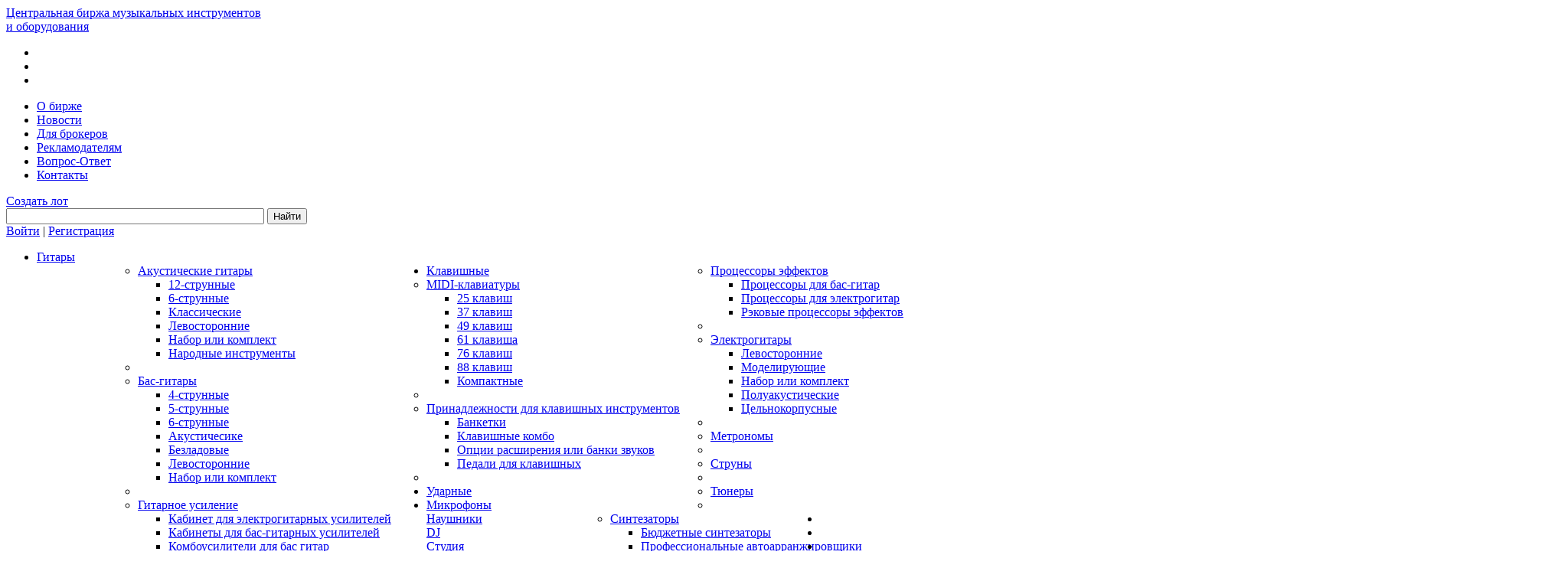

--- FILE ---
content_type: text/html; charset=UTF-8
request_url: http://www.cbmio.ru/catalog/elementy-lineynogo-massiva/720/
body_size: 20868
content:
<!DOCTYPE html PUBLIC "-//W3C//DTD XHTML 1.0 Transitional//EN" "http://www.w3.org/TR/xhtml1/DTD/xhtml1-transitional.dtd">
<html xmlns="http://www.w3.org/1999/xhtml" xml:lang="ru" lang="ru">
<head>
	<meta http-equiv="X-UA-Compatible" content="IE=edge">
    <meta name="viewport" content="width=device-width">
	<link rel="shortcut icon" type="image/x-icon" href="/bitrix/templates/mio/favicon.ico" />
	<meta http-equiv="Content-Type" content="text/html; charset=UTF-8" />
<meta name="robots" content="index, follow" />
<meta name="keywords" content="TURBOSOUND Линейный массив Turbosound FlexArray" />
<meta name="description" content="Цена: 2 100 000 руб. Комплект в составе:
8 систем Turbosound TFA-600H
2 модуля Turbosound GroundStack
4 транспортировочных кейса..." />
<link href="/bitrix/cache/css/s1/mio/kernel_main/kernel_main.css?162667990335186" type="text/css"  rel="stylesheet" />
<link href="/bitrix/cache/css/s1/mio/page_d5165e6e1ca62a5766173078e998bfe3/page_d5165e6e1ca62a5766173078e998bfe3.css?162668012137396" type="text/css"  rel="stylesheet" />
<link href="/bitrix/cache/css/s1/mio/template_4214f648d98713fa3d7cd43050844203/template_4214f648d98713fa3d7cd43050844203.css?162668011951077" type="text/css"  data-template-style="true"  rel="stylesheet" />
<script type="text/javascript">if(!window.BX)window.BX={message:function(mess){if(typeof mess=='object') for(var i in mess) BX.message[i]=mess[i]; return true;}};</script>
<script type="text/javascript">(window.BX||top.BX).message({'JS_CORE_LOADING':'Загрузка...','JS_CORE_NO_DATA':'- Нет данных -','JS_CORE_WINDOW_CLOSE':'Закрыть','JS_CORE_WINDOW_EXPAND':'Развернуть','JS_CORE_WINDOW_NARROW':'Свернуть в окно','JS_CORE_WINDOW_SAVE':'Сохранить','JS_CORE_WINDOW_CANCEL':'Отменить','JS_CORE_H':'ч','JS_CORE_M':'м','JS_CORE_S':'с','JSADM_AI_HIDE_EXTRA':'Скрыть лишние','JSADM_AI_ALL_NOTIF':'Показать все','JSADM_AUTH_REQ':'Требуется авторизация!','JS_CORE_WINDOW_AUTH':'Войти','JS_CORE_IMAGE_FULL':'Полный размер'});</script>
<script type="text/javascript">(window.BX||top.BX).message({'LANGUAGE_ID':'ru','FORMAT_DATE':'DD.MM.YYYY','FORMAT_DATETIME':'DD.MM.YYYY HH:MI:SS','COOKIE_PREFIX':'BITRIX_SM','SERVER_TZ_OFFSET':'10800','SITE_ID':'s1','USER_ID':'','SERVER_TIME':'1769423302','USER_TZ_OFFSET':'0','USER_TZ_AUTO':'Y','bitrix_sessid':'4d5413e01db2c49ac75ba8cf3fd52c92'});</script>


<script type="text/javascript" src="/bitrix/cache/js/s1/mio/kernel_main/kernel_main.js?1648119864307859"></script>
<script type="text/javascript">BX.setJSList(['/bitrix/js/main/core/core.js?1626678508101741','/bitrix/js/main/core/core_ajax.js?162667850835430','/bitrix/js/main/json/json2.min.js?16266785083467','/bitrix/js/main/core/core_ls.js?162667850810330','/bitrix/js/main/session.js?16266785083641','/bitrix/js/main/core/core_fx.js?162667850816537','/bitrix/js/main/core/core_popup.js?162667850839406','/bitrix/js/main/core/core_window.js?162667850896525','/bitrix/templates/mio/components/bitrix/catalog/template/bitrix/catalog.element/.default/script.js?162667850171670','/bitrix/templates/mio/script.js?162667850122984','/bitrix/components/bitrix/search.title/script.js?16266785038716','/bitrix/templates/mio/components/bitrix/menu/catalog_horizontal/script.js?16266785015394','/bitrix/templates/mio/components/bitrix/menu/catalog_bottom/script.js?16266785015394']); </script>
<script type="text/javascript">BX.setCSSList(['/bitrix/js/main/core/css/core.css?16266785083962','/bitrix/js/main/core/css/core_popup.css?162667850828664','/bitrix/templates/mio/components/bitrix/catalog/template/style.css?1626678501697','/bitrix/templates/mio/components/bitrix/catalog/template/bitrix/catalog.element/.default/style.css?162667850132567','/bitrix/templates/mio/components/bitrix/search.title/template/style.css?16266785012108','/bitrix/templates/mio/components/bitrix/menu/catalog_horizontal/style.css?16266785019171','/bitrix/components/bitrix/breadcrumb/templates/.default/style.css?1626678501947','/bitrix/templates/mio/components/bitrix/menu/catalog_bottom/style.css?16266785019171','/bitrix/templates/mio/template_styles.css?162667850128561']); </script>
<link rel="canonical" href="/catalog/zvuk/720/" />



<script type="text/javascript" src="/bitrix/cache/js/s1/mio/template_ed41d6d68c044b25f644cd7c1b8d2b9b/template_ed41d6d68c044b25f644cd7c1b8d2b9b.js?162668011943070"></script>
<script type="text/javascript" src="/bitrix/cache/js/s1/mio/page_de7989324760e8338f64fa8c8aa8c87e/page_de7989324760e8338f64fa8c8aa8c87e.js?162668012171901"></script>
<script type="text/javascript">
bxSession.Expand(1440, '4d5413e01db2c49ac75ba8cf3fd52c92', false, '09f609288d7f9e15706415e7a7c12e17');
</script>
<script type="text/javascript">var _ba = _ba || []; _ba.push(["aid", "31a225586b45f22615a53f89801f1e3f"]); _ba.push(["host", "www.cbmio.ru"]); _ba.push(["ad[ct][value]", "[base64]"]);_ba.push(["ad[ct][v]", "1"]);(function() {var ba = document.createElement("script"); ba.type = "text/javascript"; ba.async = true;ba.src = (document.location.protocol == "https:" ? "https://" : "http://") + "bitrix.info/ba.js";var s = document.getElementsByTagName("script")[0];s.parentNode.insertBefore(ba, s);})();</script>
<script>new Image().src='http://cbmio.ru/bitrix/spread.php?s=QklUUklYX1NNX0dVRVNUX0lEATQzMTI4MzcBMTgwMDUyNzMwMQEvAQEBAkJJVFJJWF9TTV9MQVNUX1ZJU0lUATI2LjAxLjIwMjYgMTM6Mjg6MjEBMTgwMDUyNzMwMQEvAQEBAg%3D%3D&k=80b658f57d431107e09f9750d61e1f6a';
</script>


	<title>TURBOSOUND Линейный массив Turbosound FlexArray купить за 2 100 000 руб., отзывы, фото, в Москве и всей РФ</title>
	<link rel="stylesheet" href="/bitrix/templates/mio/css/styles.css" type="text/css" media="screen" />
	<link rel="stylesheet" href="/bitrix/templates/mio/css/input/jquery.formstyler.css" type="text/css" media="screen" />
	<link rel="stylesheet" href="/bitrix/templates/mio/css/slider/animate.min.css" type="text/css" media="screen" />
	<link rel="stylesheet" href="/bitrix/templates/mio/css/slider/liquid-slider.css" type="text/css" media="screen" />
	<script src="http://ajax.googleapis.com/ajax/libs/jquery/1.11.1/jquery.min.js" type="text/javascript"></script>
    <script type="text/javascript" src="/bitrix/templates/mio/js/input/jquery.formstyler.js"></script>
	<script type="text/javascript" src="/bitrix/templates/mio/js/menu/jquery.dropdownPlain.js"></script>
	<script type="text/javascript" src="/bitrix/templates/mio/js/script.js"></script>
	    <!--[if lte IE 7]><link rel="stylesheet" type="text/css" href="/bitrix/templates/mio/css/ie.css" media="screen" /><![endif]-->
<meta name="yandex-verification" content="f1f3e7560871a96b" />
<meta name="google-site-verification" content="poaqtK_phsnowCdLOBRWT93OHJQAfaysvPed9PRLecU" />

<!-- Facebook Pixel Code -->
<script>
!function(f,b,e,v,n,t,s){if(f.fbq)return;n=f.fbq=function(){n.callMethod?
n.callMethod.apply(n,arguments):n.queue.push(arguments)};if(!f._fbq)f._fbq=n;
n.push=n;n.loaded=!0;n.version='2.0';n.queue=[];t=b.createElement(e);t.async=!0;
t.src=v;s=b.getElementsByTagName(e)[0];s.parentNode.insertBefore(t,s)}(window,
document,'script','https://connect.facebook.net/en_US/fbevents.js');
fbq('init', '1742346186015393'); // Insert your pixel ID here.
fbq('track', 'PageView');
</script>
<noscript><img height="1" width="1" style="display:none"
src="https://www.facebook.com/tr?id=1742346186015393&ev=PageView&noscript=1"
/></noscript>
<!-- DO NOT MODIFY -->
<!-- End Facebook Pixel Code -->
<!-- Google Tag Manager -->
<script>(function(w,d,s,l,i){w[l]=w[l]||[];w[l].push({'gtm.start':
new Date().getTime(),event:'gtm.js'});var f=d.getElementsByTagName(s)[0],
j=d.createElement(s),dl=l!='dataLayer'?'&l='+l:'';j.async=true;j.src=
'https://www.googletagmanager.com/gtm.js?id='+i+dl;f.parentNode.insertBefore(j,f);
})(window,document,'script','dataLayer','GTM-WNHVDZK');</script>
<!-- End Google Tag Manager -->
</head>
<body>
	<div id="panel"></div>
	<div id="header">
		<div class="centering">
			<a href="/" class="logo"><span>Центральная биржа музыкальных инструментов<br>
 и оборудования</span></a>
		    <div id="head-menu">
				<ul class="social">
<li class="vk"><a target="_blank" href="https://vk.com/public88306048"></a></li>
	<li class="fb"><a target="_blank" href="https://www.facebook.com/groups/783729665049781/?pnref=lhc"></a></li>
	<li class="tw"><a target="_blank" href="https://twitter.com/Burse_MIO"></a></li>
</ul>            	
<ul>

			<li><a href="/o-birzhe/">О бирже</a></li>
		
			<li><a href="/news/">Новости</a></li>
		
			<li><a href="/dlya-brokerov/">Для брокеров</a></li>
		
			<li><a href="/reklamodatelyam/">Рекламодателям</a></li>
		
			<li><a href="/faq/">Вопрос-Ответ</a></li>
		
			<li><a href="/contacts/">Контакты</a></li>
		

</ul>
		    </div>
		    <div id="head-panel">
				<a href="/personal/add/" class="creat-lot">Создать лот</a>					<div id="search">
	<form action="/catalog/">
    	<div class="icon"></div>
		<input id="title-search-input" type="text" name="q" value="" size="40" maxlength="50" autocomplete="off" />
		<input name="s" type="submit" value="Найти" />
	</form>
	</div>
        		
	<!--'start_frame_cache_login-line'-->		<div class="logreg">
			<a class="log" href="/login/?backurl=%2Fcatalog%2Felementy-lineynogo-massiva%2F720%2F">Войти</a>
			 | 
			<a class="reg" href="/login/?register=yes&amp;backurl=%2Fcatalog%2Felementy-lineynogo-massiva%2F720%2F" >Регистрация</a>
			
			<script>
				BX.localStorage.remove("eshop_user_name");
			</script>
        </div>
		<!--'end_frame_cache_login-line'-->	</span>
		    </div>
		</div>
		<div class="clear"></div>
	</div>
	<div id="menu">
	<ul class="dropdown">
	
	     <!-- first level-->
		<li class="first ">
			<a href="/catalog/gitary/">Гитары</a>
						<ul>
				    <div style=" width: 1000px; margin: 0 auto; ">
								        <div class="left" style="float:left;">
                                    				  <!-- second level-->
				    				  <!-- second level-->
				    				  <!-- second level-->
				    											  <!-- second level-->
				    				  <!-- second level-->
				    				  <!-- second level-->
				    				  <!-- second level-->
				    				  <!-- second level-->
				    				  <!-- second level-->
				    				  <!-- second level-->
				    														  <!-- second level-->
					<li>						<a href="/catalog/akusticheskie-gitary/">Акустические гитары</a>
											<ul>
							<!-- third level-->
							<li>
								<a href="/catalog/12-strunnye/">12-струнные</a>
							</li>
							<!-- third level-->
							<li>
								<a href="/catalog/6-strunnye-1/">6-струнные</a>
							</li>
							<!-- third level-->
							<li>
								<a href="/catalog/klassicheskie/">Классические</a>
							</li>
							<!-- third level-->
							<li>
								<a href="/catalog/levostoronnie-1/">Левосторонние</a>
							</li>
							<!-- third level-->
							<li>
								<a href="/catalog/nabor-ili-komplekt-1/">Набор или комплект</a>
							</li>
							<!-- third level-->
							<li>
								<a href="/catalog/narodnye-instrumenty/">Народные инструменты</a>
							</li>
												</ul>
										</li>
					<li class="clear"></li>
									    				    									  <!-- second level-->
					<li>						<a href="/catalog/bas-gitary/">Бас-гитары</a>
											<ul>
							<!-- third level-->
							<li>
								<a href="/catalog/4-strunye/">4-струнные</a>
							</li>
							<!-- third level-->
							<li>
								<a href="/catalog/5-strunnye/">5-струнные</a>
							</li>
							<!-- third level-->
							<li>
								<a href="/catalog/6-strunnye-2/">6-струнные</a>
							</li>
							<!-- third level-->
							<li>
								<a href="/catalog/akustichesike/">Акустичесике</a>
							</li>
							<!-- third level-->
							<li>
								<a href="/catalog/bezladovye/">Безладовые</a>
							</li>
							<!-- third level-->
							<li>
								<a href="/catalog/levostoronnie-2/">Левосторонние</a>
							</li>
							<!-- third level-->
							<li>
								<a href="/catalog/nabor-ili-komplekt-2/">Набор или комплект</a>
							</li>
												</ul>
										</li>
					<li class="clear"></li>
									    				    									  <!-- second level-->
					<li>						<a href="/catalog/gitarnoe-usilenie/">Гитарное усиление</a>
											<ul>
							<!-- third level-->
							<li>
								<a href="/catalog/kabinet-dlya-elektrogitarnykh-usiliteley/">Кабинет для электрогитарных усилителей</a>
							</li>
							<!-- third level-->
							<li>
								<a href="/catalog/kabinety-dlya-bas-gitarnykh-usiliteley/">Кабинеты для бас-гитарных усилителей</a>
							</li>
							<!-- third level-->
							<li>
								<a href="/catalog/kombousiliteli-dlya-bas-gitar/">Комбоусилители для бас гитар</a>
							</li>
							<!-- third level-->
							<li>
								<a href="/catalog/kombousiliteli-dlya-elektrogitar/">Комбоусилители для электрогитар</a>
							</li>
							<!-- third level-->
							<li>
								<a href="/catalog/pedali-i-kontrollery-dlya-gitarnykh-usiliteley/">Педали и контроллеры для гитарных усилителей</a>
							</li>
							<!-- third level-->
							<li>
								<a href="/catalog/predusiliteli-dlya-bas-gitar/">Предусилители для бас-гитар</a>
							</li>
							<!-- third level-->
							<li>
								<a href="/catalog/predusiliteli-dlya-elektrogitar/">Предусилители для электрогитар</a>
							</li>
							<!-- third level-->
							<li>
								<a href="/catalog/stoyki-dlya-kombousiliteley/">Стойки для комбоусилителей</a>
							</li>
							<!-- third level-->
							<li>
								<a href="/catalog/usiliteli-head-dlya-bas-gitar/">Усилители 'head&quot; для бас гитар</a>
							</li>
							<!-- third level-->
							<li>
								<a href="/catalog/usiliteli-head-dlya-elektrogitar/">Усилители &quot;head&quot; для электрогитар</a>
							</li>
							<!-- third level-->
							<li>
								<a href="/catalog/usiliteli-dlya-akusticheskikh-gitar/">Усилители для акустических гитар</a>
							</li>
												</ul>
										</li>
					<li class="clear"></li>
									    				    																  <!-- second level-->
					<li>						<a href="/catalog/gitarnye-aksessuary/">Гитарные аксессуары</a>
											<ul>
							<!-- third level-->
							<li>
								<a href="/catalog/levostoronnie/">Левосторонние</a>
							</li>
							<!-- third level-->
							<li>
								<a href="/catalog/modeliruyushchie/">Моделирующие</a>
							</li>
							<!-- third level-->
							<li>
								<a href="/catalog/nabor-ili-komplekt/">Набор или комплект</a>
							</li>
							<!-- third level-->
							<li>
								<a href="/catalog/poluakusticheskie/">Полуакустические</a>
							</li>
							<!-- third level-->
							<li>
								<a href="/catalog/tselnokorpusnye/">Цельнокорпусные</a>
							</li>
												</ul>
										</li>
					<li class="clear"></li>
									    				    									  <!-- second level-->
					<li>						<a href="/catalog/zvukousilitelnnye-komplekty-/">Звукоусилительнные комплекты </a>
										</li>
					<li class="clear"></li>
									    </div><div class="right" style="float:right;">				    									  <!-- second level-->
					<li>						<a href="/catalog/protsessory-effektov/">Процессоры эффектов</a>
											<ul>
							<!-- third level-->
							<li>
								<a href="/catalog/protsessory-dlya-bas-gitar/">Процессоры для бас-гитар</a>
							</li>
							<!-- third level-->
							<li>
								<a href="/catalog/protsessory-dlya-elektrogitar/">Процессоры для электрогитар</a>
							</li>
							<!-- third level-->
							<li>
								<a href="/catalog/rekovye-protsessory-effektov/">Рэковые процессоры эффектов</a>
							</li>
												</ul>
										</li>
					<li class="clear"></li>
									    				    									  <!-- second level-->
					<li>						<a href="/catalog/elektrogitary/">Электрогитары</a>
											<ul>
							<!-- third level-->
							<li>
								<a href="/catalog/levostoronnie_EL/">Левосторонние</a>
							</li>
							<!-- third level-->
							<li>
								<a href="/catalog/modeliruyushchie_EL/">Моделирующие</a>
							</li>
							<!-- third level-->
							<li>
								<a href="/catalog/nabor-ili-komplekt_EL/">Набор или комплект</a>
							</li>
							<!-- third level-->
							<li>
								<a href="/catalog/poluakusticheskie_EL/">Полуакустические</a>
							</li>
							<!-- third level-->
							<li>
								<a href="/catalog/tselnokorpusnye_EL/">Цельнокорпусные</a>
							</li>
												</ul>
										</li>
					<li class="clear"></li>
									    				    									  <!-- second level-->
					<li>						<a href="/catalog/metronomy/">Метрономы</a>
										</li>
					<li class="clear"></li>
									    				    									  <!-- second level-->
					<li>						<a href="/catalog/struny/">Струны</a>
										</li>
					<li class="clear"></li>
									    				    									  <!-- second level-->
					<li>						<a href="/catalog/tyunery/">Тюнеры</a>
										</li>
					<li class="clear"></li>
									    				    																        </div>
			        </div>
				</ul>
				</li>
	     <!-- first level-->
		<li class="first ">
			<a href="/catalog/klavishnye/">Клавишные</a>
						<ul>
				    <div style=" width: 1000px; margin: 0 auto; ">
								        <div class="left" style="float:left;">
                                    				  <!-- second level-->
				    				  <!-- second level-->
				    				  <!-- second level-->
				    											  <!-- second level-->
				    														  <!-- second level-->
					<li>						<a href="/catalog/midi-klaviatury/">MIDI-клавиатуры</a>
											<ul>
							<!-- third level-->
							<li>
								<a href="/catalog/25-klavish/">25 клавиш</a>
							</li>
							<!-- third level-->
							<li>
								<a href="/catalog/37-klavish/">37 клавиш</a>
							</li>
							<!-- third level-->
							<li>
								<a href="/catalog/49-klavish/">49 клавиш</a>
							</li>
							<!-- third level-->
							<li>
								<a href="/catalog/61-klavisha/">61 клавиша</a>
							</li>
							<!-- third level-->
							<li>
								<a href="/catalog/76-klavish/">76 клавиш</a>
							</li>
							<!-- third level-->
							<li>
								<a href="/catalog/88-klavish/">88 клавиш</a>
							</li>
							<!-- third level-->
							<li>
								<a href="/catalog/kompaktnye/">Компактные</a>
							</li>
												</ul>
										</li>
					<li class="clear"></li>
									    				    									  <!-- second level-->
					<li>						<a href="/catalog/prinadlezhnosti-dlya-klavishnykh-instrumentov/">Принадлежности для клавишных инструментов</a>
											<ul>
							<!-- third level-->
							<li>
								<a href="/catalog/banketki/">Банкетки</a>
							</li>
							<!-- third level-->
							<li>
								<a href="/catalog/klavishnye-kombo/">Клавишные комбо</a>
							</li>
							<!-- third level-->
							<li>
								<a href="/catalog/optsii-rasshireniya-ili-banki-zvukov/">Опции расширения или банки звуков</a>
							</li>
							<!-- third level-->
							<li>
								<a href="/catalog/pedali-dlya-klavishnykh/">Педали для клавишных</a>
							</li>
												</ul>
										</li>
					<li class="clear"></li>
									    </div><div class="right" style="float:right;">				    									  <!-- second level-->
					<li>						<a href="/catalog/sintezatory/">Синтезаторы</a>
											<ul>
							<!-- third level-->
							<li>
								<a href="/catalog/byudzhetnye-sintezatory/">Бюджетные синтезаторы</a>
							</li>
							<!-- third level-->
							<li>
								<a href="/catalog/professionalnye-avtoarranzhirovshchiki/">Профессиональные автоарранжировщики</a>
							</li>
							<!-- third level-->
							<li>
								<a href="/catalog/professionalnye-rabochii-stantsii/">Профессиональные рабочии станции</a>
							</li>
							<!-- third level-->
							<li>
								<a href="/catalog/sintezatory-dlya-doma/">Синтезаторы для дома</a>
							</li>
												</ul>
										</li>
					<li class="clear"></li>
									    				    																  <!-- second level-->
					<li>						<a href="/catalog/tsifrovye-pianino-i-organy/">Цифровые пианино и органы</a>
											<ul>
							<!-- third level-->
							<li>
								<a href="/catalog/dizaynerskie-tsifrovye-pianino/">Дизайнерские цифровые пианино</a>
							</li>
							<!-- third level-->
							<li>
								<a href="/catalog/interernye-tsifrovye-pianino/">Интерьерные цифровые пианино</a>
							</li>
							<!-- third level-->
							<li>
								<a href="/catalog/interernye-tsifrovye-pianino-premium-klassa/">Интерьерные цифровые пианино премиум класса</a>
							</li>
							<!-- third level-->
							<li>
								<a href="/catalog/kompaktnye-interernye-tsifrovye-pianino/">Компактные интерьерные цифровые пианино</a>
							</li>
							<!-- third level-->
							<li>
								<a href="/catalog/portativnye-domashnie-tsifrovye-pianino/">Портативные домашние цифровые пианино</a>
							</li>
							<!-- third level-->
							<li>
								<a href="/catalog/stsenicheskie-tsifrovye-pianino/">Сценические цифровые пианино</a>
							</li>
							<!-- third level-->
							<li>
								<a href="/catalog/tsifrovye-pianino-s-avtoakkompanimentom/">Цифровые пианино с автоаккомпаниментом</a>
							</li>
												</ul>
										</li>
					<li class="clear"></li>
									    				    																        </div>
			        </div>
				</ul>
				</li>
	     <!-- first level-->
		<li class="first ">
			<a href="/catalog/udarnye/">Ударные</a>
						<ul>
				    <div style=" width: 1000px; margin: 0 auto; ">
								        <div class="left" style="float:left;">
                                    				  <!-- second level-->
				    				  <!-- second level-->
				    				  <!-- second level-->
				    				  <!-- second level-->
				    											  <!-- second level-->
				    				  <!-- second level-->
				    				  <!-- second level-->
				    				  <!-- second level-->
				    				  <!-- second level-->
				    														  <!-- second level-->
					<li>						<a href="/catalog/aksessuary-i-komplektuyushchie/">Аксессуары и комплектующие</a>
											<ul>
							<!-- third level-->
							<li>
								<a href="/catalog/zapchasti/">Запчасти</a>
							</li>
							<!-- third level-->
							<li>
								<a href="/catalog/keysy/">Кейсы</a>
							</li>
							<!-- third level-->
							<li>
								<a href="/catalog/sredstva-ukhoda/">Средства ухода</a>
							</li>
							<!-- third level-->
							<li>
								<a href="/catalog/sumki/">Сумки</a>
							</li>
							<!-- third level-->
							<li>
								<a href="/catalog/chekhly-/">Чехлы </a>
							</li>
												</ul>
										</li>
					<li class="clear"></li>
									    				    									  <!-- second level-->
					<li>						<a href="/catalog/akusticheskie-udarnye/">Акустические ударные</a>
											<ul>
							<!-- third level-->
							<li>
								<a href="/catalog/alty-i-tomy/">Альты и томы</a>
							</li>
							<!-- third level-->
							<li>
								<a href="/catalog/bas-barabany/">Бас барабаны</a>
							</li>
							<!-- third level-->
							<li>
								<a href="/catalog/malye-barabany/">Малые барабаны</a>
							</li>
							<!-- third level-->
							<li>
								<a href="/catalog/napolnye-tomy/">Напольные томы</a>
							</li>
							<!-- third level-->
							<li>
								<a href="/catalog/udarnye-ustanovki/">Ударные установки</a>
							</li>
												</ul>
										</li>
					<li class="clear"></li>
									    				    									  <!-- second level-->
					<li>						<a href="/catalog/barabannye-palochki/">Барабанные палочки</a>
											<ul>
							<!-- third level-->
							<li>
								<a href="/catalog/imennye-palochki/">Именные палочки</a>
							</li>
							<!-- third level-->
							<li>
								<a href="/catalog/palochki-iz-berezy/">Палочки из березы</a>
							</li>
							<!-- third level-->
							<li>
								<a href="/catalog/palochki-iz-duba/">Палочки из дуба</a>
							</li>
							<!-- third level-->
							<li>
								<a href="/catalog/palochki-iz-klena/">Палочки из клена</a>
							</li>
							<!-- third level-->
							<li>
								<a href="/catalog/palochki-iz-orekha/">Палочки из ореха</a>
							</li>
							<!-- third level-->
							<li>
								<a href="/catalog/prochee/">Прочее</a>
							</li>
							<!-- third level-->
							<li>
								<a href="/catalog/ruty/">Руты</a>
							</li>
							<!-- third level-->
							<li>
								<a href="/catalog/shchetki/">Щетки</a>
							</li>
												</ul>
										</li>
					<li class="clear"></li>
									    				    									  <!-- second level-->
					<li>						<a href="/catalog/perkussiya/">Перкуссия</a>
											<ul>
							<!-- third level-->
							<li>
								<a href="/catalog/aksessuary-dlya-perkussii/">Аксессуары для перкуссии</a>
							</li>
							<!-- third level-->
							<li>
								<a href="/catalog/bloki/">Блоки</a>
							</li>
							<!-- third level-->
							<li>
								<a href="/catalog/bodran/">Бодран</a>
							</li>
							<!-- third level-->
							<li>
								<a href="/catalog/bongi/">Бонги</a>
							</li>
							<!-- third level-->
							<li>
								<a href="/catalog/bubny/">Бубны</a>
							</li>
							<!-- third level-->
							<li>
								<a href="/catalog/darbuka-/">Дарбука </a>
							</li>
							<!-- third level-->
							<li>
								<a href="/catalog/dzhembe/">Джембе</a>
							</li>
							<!-- third level-->
							<li>
								<a href="/catalog/dumbek/">Думбек</a>
							</li>
							<!-- third level-->
							<li>
								<a href="/catalog/kastanety/">Кастаньеты</a>
							</li>
							<!-- third level-->
							<li>
								<a href="/catalog/klave/">Клаве</a>
							</li>
							<!-- third level-->
							<li>
								<a href="/catalog/kovbell/">Ковбелл</a>
							</li>
							<!-- third level-->
							<li>
								<a href="/catalog/marakasy/">Маракасы</a>
							</li>
							<!-- third level-->
							<li>
								<a href="/catalog/palki-dozhdya/">Палки дождя</a>
							</li>
							<!-- third level-->
							<li>
								<a href="/catalog/prochaya-perkussiya/">Прочая перкуссия</a>
							</li>
							<!-- third level-->
							<li>
								<a href="/catalog/rototomy/">Рототомы</a>
							</li>
							<!-- third level-->
							<li>
								<a href="/catalog/tamburin/">Тамбурин</a>
							</li>
							<!-- third level-->
							<li>
								<a href="/catalog/timbales/">Тимбалес</a>
							</li>
							<!-- third level-->
							<li>
								<a href="/catalog/treugolniki/">Треугольники</a>
							</li>
							<!-- third level-->
							<li>
								<a href="/catalog/udu/">Уду</a>
							</li>
							<!-- third level-->
							<li>
								<a href="/catalog/chayms/">Чаймс</a>
							</li>
							<!-- third level-->
							<li>
								<a href="/catalog/sheyker/">Шейкер</a>
							</li>
												</ul>
										</li>
					<li class="clear"></li>
									    				    																  <!-- second level-->
					<li>						<a href="/catalog/plastik/">Пластик</a>
											<ul>
							<!-- third level-->
							<li>
								<a href="/catalog/aksessuary-i-krepleniya/">Аксессуары и крепления</a>
							</li>
							<!-- third level-->
							<li>
								<a href="/catalog/nabory-plastikov/">Наборы пластиков</a>
							</li>
							<!-- third level-->
							<li>
								<a href="/catalog/plastik-dlya-bas-bochki/">Пластик для бас-бочки</a>
							</li>
							<!-- third level-->
							<li>
								<a href="/catalog/plastik-dlya-malogo-barabana/">Пластик для малого барабана</a>
							</li>
							<!-- third level-->
							<li>
								<a href="/catalog/plastik-dlya-perkussii/">Пластик для перкуссии</a>
							</li>
							<!-- third level-->
							<li>
								<a href="/catalog/plastik-dlya-toma/">Пластик для тома</a>
							</li>
							<!-- third level-->
							<li>
								<a href="/catalog/trenerovochnyy-plastik/">Тренеровочный пластик</a>
							</li>
												</ul>
										</li>
					<li class="clear"></li>
									    </div><div class="right" style="float:right;">				    									  <!-- second level-->
					<li>						<a href="/catalog/stoyki-stulya-pedali/">Стойки / Стулья / Педали</a>
											<ul>
							<!-- third level-->
							<li>
								<a href="/catalog/krepleniya-derzhateli-zazhimy/">Крепления / держатели / зажимы</a>
							</li>
							<!-- third level-->
							<li>
								<a href="/catalog/nabory-stoek/">Наборы стоек</a>
							</li>
							<!-- third level-->
							<li>
								<a href="/catalog/pedali/">Педали</a>
							</li>
							<!-- third level-->
							<li>
								<a href="/catalog/ramy/">Рамы</a>
							</li>
							<!-- third level-->
							<li>
								<a href="/catalog/stoyki-dlya-malogo-barabana/">Стойки для малого барабана</a>
							</li>
							<!-- third level-->
							<li>
								<a href="/catalog/stoyki-dlya-perkussii/">Стойки для перкуссии</a>
							</li>
							<!-- third level-->
							<li>
								<a href="/catalog/stoyki-dlya-tarelok/">Стойки для тарелок</a>
							</li>
							<!-- third level-->
							<li>
								<a href="/catalog/stoyki-dlya-tomov/">Стойки для томов</a>
							</li>
							<!-- third level-->
							<li>
								<a href="/catalog/stoyki-dlya-khay-kheta/">Стойки для хай-хета</a>
							</li>
							<!-- third level-->
							<li>
								<a href="/catalog/stulya/">Стулья</a>
							</li>
												</ul>
										</li>
					<li class="clear"></li>
									    				    									  <!-- second level-->
					<li>						<a href="/catalog/tarelki/">Тарелки</a>
											<ul>
							<!-- third level-->
							<li>
								<a href="/catalog/china/">China</a>
							</li>
							<!-- third level-->
							<li>
								<a href="/catalog/crash/">Crash</a>
							</li>
							<!-- third level-->
							<li>
								<a href="/catalog/hi-hat/">Hi-Hat</a>
							</li>
							<!-- third level-->
							<li>
								<a href="/catalog/ride/">Ride</a>
							</li>
							<!-- third level-->
							<li>
								<a href="/catalog/splash/">Splash</a>
							</li>
							<!-- third level-->
							<li>
								<a href="/catalog/gongi/">Гонги</a>
							</li>
							<!-- third level-->
							<li>
								<a href="/catalog/nabory-tarelok/">Наборы тарелок</a>
							</li>
							<!-- third level-->
							<li>
								<a href="/catalog/orkestrovye/">Оркестровые</a>
							</li>
							<!-- third level-->
							<li>
								<a href="/catalog/spets-effekt/">Спец. Эффект</a>
							</li>
												</ul>
										</li>
					<li class="clear"></li>
									    				    									  <!-- second level-->
					<li>						<a href="/catalog/trenerovochnye-nabory-i-pedy/">Тренеровочные наборы и пэды</a>
											<ul>
							<!-- third level-->
							<li>
								<a href="/catalog/pedy/">Пэды</a>
							</li>
							<!-- third level-->
							<li>
								<a href="/catalog/ustanovki/">Установки</a>
							</li>
												</ul>
										</li>
					<li class="clear"></li>
									    				    									  <!-- second level-->
					<li>						<a href="/catalog/elektronnye-udarnye/">Электронные ударные</a>
											<ul>
							<!-- third level-->
							<li>
								<a href="/catalog/ustanovki-i-komplektuyushchie/">Установки и комплектующие</a>
							</li>
							<!-- third level-->
							<li>
								<a href="/catalog/elektronnaya-perkussiya/">Электронная перкуссия</a>
							</li>
												</ul>
										</li>
					<li class="clear"></li>
									    				    																        </div>
			        </div>
				</ul>
				</li>
	     <!-- first level-->
		<li class="first ">
			<a href="/catalog/mikrofony/">Микрофоны</a>
						<ul>
				    <div style=" width: 1000px; margin: 0 auto; ">
								        <div class="left" style="float:left;">
                                    				  <!-- second level-->
				    				  <!-- second level-->
				    				  <!-- second level-->
				    				  <!-- second level-->
				    				  <!-- second level-->
				    														  <!-- second level-->
					<li>						<a href="/catalog/provodnye/">Проводные</a>
											<ul>
							<!-- third level-->
							<li>
								<a href="/catalog/vokalnye/">Вокальные</a>
							</li>
							<!-- third level-->
							<li>
								<a href="/catalog/dlya-radio/">Для Радио</a>
							</li>
							<!-- third level-->
							<li>
								<a href="/catalog/dlya-tv/">Для ТВ</a>
							</li>
							<!-- third level-->
							<li>
								<a href="/catalog/instrumentalnye/">Инструментальные</a>
							</li>
							<!-- third level-->
							<li>
								<a href="/catalog/komplektuyushchie-dlya-mikrofonov/">Комплектующие для микрофонов</a>
							</li>
							<!-- third level-->
							<li>
								<a href="/catalog/spetsialnye/">Специальные</a>
							</li>
							<!-- third level-->
							<li>
								<a href="/catalog/studiynye_MIC/">Студийные</a>
							</li>
												</ul>
										</li>
					<li class="clear"></li>
									    				    									  <!-- second level-->
					<li>						<a href="/catalog/radiosistemy/">Радиосистемы</a>
											<ul>
							<!-- third level-->
							<li>
								<a href="/catalog/aksessuary-dlya-radiosistem/">Аксессуары для радиосистем</a>
							</li>
							<!-- third level-->
							<li>
								<a href="/catalog/analogovye/">Аналоговые</a>
							</li>
							<!-- third level-->
							<li>
								<a href="/catalog/dopolnitelnye-mikrofony/">Дополнительные микрофоны</a>
							</li>
							<!-- third level-->
							<li>
								<a href="/catalog/smennye-kapsuli/">Сменные капсули</a>
							</li>
							<!-- third level-->
							<li>
								<a href="/catalog/tsifrovye/">Цифровые</a>
							</li>
												</ul>
										</li>
					<li class="clear"></li>
									    				    									  <!-- second level-->
					<li>						<a href="/catalog/mikrofonnye-protsessory/">Микрофонные процессоры</a>
										</li>
					<li class="clear"></li>
									    </div><div class="right" style="float:right;">				    									  <!-- second level-->
					<li>						<a href="/catalog/mikrofonnye-usiliteli/">Микрофонные усилители</a>
										</li>
					<li class="clear"></li>
									    				    									  <!-- second level-->
					<li>						<a href="/catalog/sistemy-personalnogo-monitoringa/">Системы персонального мониторинга</a>
										</li>
					<li class="clear"></li>
									    				    																        </div>
			        </div>
				</ul>
				</li>
	     <!-- first level-->
		<li class="first ">
			<a href="/catalog/naushniki/">Наушники</a>
						<ul>
				    <div style=" width: 1000px; margin: 0 auto; ">
								        <div class="left" style="float:left;">
                                    				  <!-- second level-->
				    				  <!-- second level-->
				    				  <!-- second level-->
				    				  <!-- second level-->
				    				  <!-- second level-->
				    				  <!-- second level-->
				    				  <!-- second level-->
				    				  <!-- second level-->
				    														  <!-- second level-->
					<li>						<a href="/catalog/dj-naushniki/">DJ Наушники</a>
										</li>
					<li class="clear"></li>
									    				    									  <!-- second level-->
					<li>						<a href="/catalog/hi-fi/">Hi-Fi</a>
										</li>
					<li class="clear"></li>
									    				    									  <!-- second level-->
					<li>						<a href="/catalog/aksessuary/">Аксессуары</a>
										</li>
					<li class="clear"></li>
									    				    									  <!-- second level-->
					<li>						<a href="/catalog/garnitury-s-mikrofonom/">Гарнитуры с микрофоном</a>
										</li>
					<li class="clear"></li>
									    </div><div class="right" style="float:right;">				    									  <!-- second level-->
					<li>						<a href="/catalog/konferetsionnye/">Конфереционные</a>
										</li>
					<li class="clear"></li>
									    				    									  <!-- second level-->
					<li>						<a href="/catalog/nakladnye/">Накладные</a>
										</li>
					<li class="clear"></li>
									    				    									  <!-- second level-->
					<li>						<a href="/catalog/naushniki-vkladyshi/">Наушники вкладыши</a>
										</li>
					<li class="clear"></li>
									    				    									  <!-- second level-->
					<li>						<a href="/catalog/studiynye/">Студийные</a>
										</li>
					<li class="clear"></li>
									    				    																        </div>
			        </div>
				</ul>
				</li>
	     <!-- first level-->
		<li class="first ">
			<a href="/catalog/dj/">DJ</a>
						<ul>
				    <div style=" width: 1000px; margin: 0 auto; ">
								        <div class="left" style="float:left;">
                                    				  <!-- second level-->
				    				  <!-- second level-->
				    				  <!-- second level-->
				    				  <!-- second level-->
				    				  <!-- second level-->
				    				  <!-- second level-->
				    				  <!-- second level-->
				    				  <!-- second level-->
				    											  <!-- second level-->
				    														  <!-- second level-->
					<li>						<a href="/catalog/vinil/">Винил</a>
											<ul>
							<!-- third level-->
							<li>
								<a href="/catalog/vertushki/">Вертушки</a>
							</li>
							<!-- third level-->
							<li>
								<a href="/catalog/igly/">Иглы</a>
							</li>
							<!-- third level-->
							<li>
								<a href="/catalog/kartridzhi/">Картриджи</a>
							</li>
							<!-- third level-->
							<li>
								<a href="/catalog/slipmaty/">Слипматы</a>
							</li>
												</ul>
										</li>
					<li class="clear"></li>
									    				    									  <!-- second level-->
					<li>						<a href="/catalog/mikshery/">Микшеры</a>
											<ul>
							<!-- third level-->
							<li>
								<a href="/catalog/2-kanala/">2 канала</a>
							</li>
							<!-- third level-->
							<li>
								<a href="/catalog/3-kanala/">3 канала</a>
							</li>
							<!-- third level-->
							<li>
								<a href="/catalog/4-kanala/">4 канала</a>
							</li>
							<!-- third level-->
							<li>
								<a href="/catalog/5-i-bolee-kanalov/">5 и более каналов</a>
							</li>
												</ul>
										</li>
					<li class="clear"></li>
									    				    									  <!-- second level-->
					<li>						<a href="/catalog/cd-proigryvateli/">CD-проигрыватели</a>
											<ul>
							<!-- third level-->
							<li>
								<a href="/catalog/nastolnye/">Настольные</a>
							</li>
							<!-- third level-->
							<li>
								<a href="/catalog/rekovye/">Рэковые</a>
							</li>
												</ul>
										</li>
					<li class="clear"></li>
									    				    									  <!-- second level-->
					<li>						<a href="/catalog/dj-protsessory-effektov/">Dj процессоры эффектов</a>
										</li>
					<li class="clear"></li>
									    				    									  <!-- second level-->
					<li>						<a href="/catalog/dj-stantsii/">DJ-станции</a>
										</li>
					<li class="clear"></li>
									    </div><div class="right" style="float:right;">				    									  <!-- second level-->
					<li>						<a href="/catalog/vj-oborudovanie/">VJ-оборудование</a>
										</li>
					<li class="clear"></li>
									    				    									  <!-- second level-->
					<li>						<a href="/catalog/gruvboksy/">Грувбоксы</a>
										</li>
					<li class="clear"></li>
									    				    									  <!-- second level-->
					<li>						<a href="/catalog/komplektuyushchie/">Комплектующие</a>
										</li>
					<li class="clear"></li>
									    				    																  <!-- second level-->
					<li>						<a href="/catalog/kontrollery/">Контроллеры</a>
										</li>
					<li class="clear"></li>
									    				    																        </div>
			        </div>
				</ul>
				</li>
	     <!-- first level-->
		<li class="first ">
			<a href="/catalog/studiya/">Студия</a>
						<ul>
				    <div style=" width: 1000px; margin: 0 auto; ">
								        <div class="left" style="float:left;">
                                    				  <!-- second level-->
				    				  <!-- second level-->
				    				  <!-- second level-->
				    											  <!-- second level-->
				    				  <!-- second level-->
				    				  <!-- second level-->
				    				  <!-- second level-->
				    				  <!-- second level-->
				    				  <!-- second level-->
				    				  <!-- second level-->
				    				  <!-- second level-->
				    				  <!-- second level-->
				    														  <!-- second level-->
					<li>						<a href="/catalog/studiynye-monitory/">Студийные мониторы</a>
											<ul>
							<!-- third level-->
							<li>
								<a href="/catalog/2-kh-polosnye/">2-х полосные</a>
							</li>
							<!-- third level-->
							<li>
								<a href="/catalog/3-kh-polosnye-i-bolee/">3-х полосные и более</a>
							</li>
							<!-- third level-->
							<li>
								<a href="/catalog/aksessuary_STUD/">Аксессуары</a>
							</li>
							<!-- third level-->
							<li>
								<a href="/catalog/komplekty/">Комплекты</a>
							</li>
							<!-- third level-->
							<li>
								<a href="/catalog/sabvufery_STUD/">Сабвуферы</a>
							</li>
												</ul>
										</li>
					<li class="clear"></li>
									    				    									  <!-- second level-->
					<li>						<a href="/catalog/programnoe-obespechenie/">Програмное обеспечение</a>
											<ul>
							<!-- third level-->
							<li>
								<a href="/catalog/cubase/">Cubase</a>
							</li>
							<!-- third level-->
							<li>
								<a href="/catalog/logic/">Logic</a>
							</li>
							<!-- third level-->
							<li>
								<a href="/catalog/pro-tools/">Pro Tools</a>
							</li>
							<!-- third level-->
							<li>
								<a href="/catalog/virtualnye-instrumenty/">Виртуальные инструменты</a>
							</li>
							<!-- third level-->
							<li>
								<a href="/catalog/plaginy/">Плагины</a>
							</li>
												</ul>
										</li>
					<li class="clear"></li>
									    				    									  <!-- second level-->
					<li>						<a href="/catalog/zvukovye-karty/">Звуковые карты</a>
											<ul>
							<!-- third level-->
							<li>
								<a href="/catalog/firewire/">FireWire</a>
							</li>
							<!-- third level-->
							<li>
								<a href="/catalog/pci-pcie/">PCI/PCIe</a>
							</li>
							<!-- third level-->
							<li>
								<a href="/catalog/pcmcia/">PCMCIA</a>
							</li>
							<!-- third level-->
							<li>
								<a href="/catalog/thunderbolt/">Thunderbolt</a>
							</li>
							<!-- third level-->
							<li>
								<a href="/catalog/usb/">USB</a>
							</li>
							<!-- third level-->
							<li>
								<a href="/catalog/aksessuary-i-kommutatsiya/">Аксессуары и коммутация</a>
							</li>
							<!-- third level-->
							<li>
								<a href="/catalog/dlya-mobilnykh-ustroystv/">Для мобильных устройств</a>
							</li>
												</ul>
										</li>
					<li class="clear"></li>
									    				    																  <!-- second level-->
					<li>						<a href="/catalog/kontrollery-studiynykh-monitorov/">Контроллеры студийных мониторов</a>
										</li>
					<li class="clear"></li>
									    				    									  <!-- second level-->
					<li>						<a href="/catalog/mebel/">Мебель</a>
										</li>
					<li class="clear"></li>
									    				    									  <!-- second level-->
					<li>						<a href="/catalog/midi-interfeysy-i-kontrollery/">Миди интерфейсы и контроллеры</a>
										</li>
					<li class="clear"></li>
									    </div><div class="right" style="float:right;">				    									  <!-- second level-->
					<li>						<a href="/catalog/protsessory/">Процессоры</a>
											<ul>
							<!-- third level-->
							<li>
								<a href="/catalog/dinamicheskie/">Динамические</a>
							</li>
							<!-- third level-->
							<li>
								<a href="/catalog/effekt-protsessory/">Эффект процессоры</a>
							</li>
												</ul>
										</li>
					<li class="clear"></li>
									    				    									  <!-- second level-->
					<li>						<a href="/catalog/rekordery-pleery/">Рекордеры / Плееры</a>
										</li>
					<li class="clear"></li>
									    				    									  <!-- second level-->
					<li>						<a href="/catalog/sinkhronizatory-signalov/">Синхронизаторы сигналов</a>
										</li>
					<li class="clear"></li>
									    				    									  <!-- second level-->
					<li>						<a href="/catalog/summatory/">Сумматоры</a>
										</li>
					<li class="clear"></li>
									    				    									  <!-- second level-->
					<li>						<a href="/catalog/usiliteli-dlya-naushnikov/">Усилители для наушников</a>
										</li>
					<li class="clear"></li>
									    				    									  <!-- second level-->
					<li>						<a href="/catalog/tsap-atsp/">ЦАП/АЦП</a>
										</li>
					<li class="clear"></li>
									    				    																        </div>
			        </div>
				</ul>
				</li>
	     <!-- first level-->
		<li class="first ">
			<a href="/catalog/zvuk/">Звук</a>
						<ul>
				    <div style=" width: 1000px; margin: 0 auto; ">
								        <div class="left" style="float:left;">
                                    				  <!-- second level-->
				    				  <!-- second level-->
				    				  <!-- second level-->
				    				  <!-- second level-->
				    											  <!-- second level-->
				    				  <!-- second level-->
				    				  <!-- second level-->
				    				  <!-- second level-->
				    											  <!-- second level-->
				    														  <!-- second level-->
					<li>						<a href="/catalog/akusticheskie-sistemy/">Акустические системы</a>
											<ul>
							<!-- third level-->
							<li>
								<a href="/catalog/aktivnye_AKK/">Активные</a>
							</li>
							<!-- third level-->
							<li>
								<a href="/catalog/komplekty_ZVUK/">Комплекты</a>
							</li>
							<!-- third level-->
							<li>
								<a href="/catalog/passivnye_AKK/">Пассивные</a>
							</li>
							<!-- third level-->
							<li>
								<a href="/catalog/portativnye/">Портативные</a>
							</li>
							<!-- third level-->
							<li>
								<a href="/catalog/translyatsionnye/">Трансляционные</a>
							</li>
							<!-- third level-->
							<li>
								<a href="/catalog/elementy-lineynogo-massiva/">Элементы линейного массива</a>
							</li>
												</ul>
										</li>
					<li class="clear"></li>
									    				    									  <!-- second level-->
					<li>						<a href="/catalog/karaoke-oborudovanie/">Караоке Оборудование</a>
										</li>
					<li class="clear"></li>
									    				    									  <!-- second level-->
					<li>						<a href="/catalog/kontrollery-akusticheskikh-sistem/">Контроллеры акустических систем</a>
											<ul>
							<!-- third level-->
							<li>
								<a href="/catalog/analogovye-protsessory/">Аналоговые процессоры</a>
							</li>
							<!-- third level-->
							<li>
								<a href="/catalog/matrichnye-protsessory/">Матричные процессоры</a>
							</li>
							<!-- third level-->
							<li>
								<a href="/catalog/tsifrovye-protsessory/">Цифровые процессоры</a>
							</li>
												</ul>
										</li>
					<li class="clear"></li>
									    				    									  <!-- second level-->
					<li>						<a href="/catalog/mikshernye-pulty/">Микшерные пульты</a>
											<ul>
							<!-- third level-->
							<li>
								<a href="/catalog/analogovye_ZV/">Аналоговые</a>
							</li>
							<!-- third level-->
							<li>
								<a href="/catalog/analogovye-s-usb-firewire/">Аналоговые с USB / FireWire</a>
							</li>
							<!-- third level-->
							<li>
								<a href="/catalog/analogovye-s-usilitelem/">Аналоговые с усилителем</a>
							</li>
							<!-- third level-->
							<li>
								<a href="/catalog/karty-rasshireniya/">Карты расширения</a>
							</li>
							<!-- third level-->
							<li>
								<a href="/catalog/tsifrovye_ZV/">Цифровые</a>
							</li>
												</ul>
										</li>
					<li class="clear"></li>
									    				    																  <!-- second level-->
					<li>						<a href="/catalog/pribory-obrabotki-signala/">Приборы обработки сигнала</a>
											<ul>
							<!-- third level-->
							<li>
								<a href="/catalog/vokalnaya-obrabotka/">Вокальная обработка</a>
							</li>
							<!-- third level-->
							<li>
								<a href="/catalog/dinamicheskaya-obrabotka/">Динамическая обработка</a>
							</li>
							<!-- third level-->
							<li>
								<a href="/catalog/kombinirovannye/">Комбинированные</a>
							</li>
							<!-- third level-->
							<li>
								<a href="/catalog/mikrofonnye-predusiliteli/">Микрофонные предусилители</a>
							</li>
							<!-- third level-->
							<li>
								<a href="/catalog/protsessory-effektov_ZV/">Процессоры эффектов</a>
							</li>
							<!-- third level-->
							<li>
								<a href="/catalog/psikhoakusticheskaya-obrabotka/">Психоакустическая обработка</a>
							</li>
							<!-- third level-->
							<li>
								<a href="/catalog/ekvalayzery/">Эквалайзеры</a>
							</li>
												</ul>
										</li>
					<li class="clear"></li>
									    </div><div class="right" style="float:right;">				    									  <!-- second level-->
					<li>						<a href="/catalog/proigryvateli-rekordery/">Проигрыватели / рекордеры</a>
											<ul>
							<!-- third level-->
							<li>
								<a href="/catalog/pleery/">Плееры</a>
							</li>
							<!-- third level-->
							<li>
								<a href="/catalog/portastudii/">Портастудии</a>
							</li>
							<!-- third level-->
							<li>
								<a href="/catalog/portativnye_ZV/">Портативные</a>
							</li>
							<!-- third level-->
							<li>
								<a href="/catalog/rekordery/">Рекордеры</a>
							</li>
												</ul>
										</li>
					<li class="clear"></li>
									    				    									  <!-- second level-->
					<li>						<a href="/catalog/sabvufery/">Сабвуферы</a>
											<ul>
							<!-- third level-->
							<li>
								<a href="/catalog/aktivnye/">Активные</a>
							</li>
							<!-- third level-->
							<li>
								<a href="/catalog/passivnye/">Пассивные</a>
							</li>
												</ul>
										</li>
					<li class="clear"></li>
									    				    									  <!-- second level-->
					<li>						<a href="/catalog/usiliteli-moshchnosti/">Усилители мощности</a>
											<ul>
							<!-- third level-->
							<li>
								<a href="/catalog/1-i-2-kh-kanalnye/">1 и 2-х канальные</a>
							</li>
							<!-- third level-->
							<li>
								<a href="/catalog/mnogokanalnye/">Многоканальные</a>
							</li>
							<!-- third level-->
							<li>
								<a href="/catalog/translyatsionnye_ZVUK/">Трансляционные</a>
							</li>
												</ul>
										</li>
					<li class="clear"></li>
									    				    																  <!-- second level-->
					<li>						<a href="/catalog/aksessuary-i-komplektuyushchie_zvuk/">Аксессуары и комплектующие</a>
										</li>
					<li class="clear"></li>
									    				    																        </div>
			        </div>
				</ul>
				</li>
	     <!-- first level-->
		<li class="first ">
			<a href="/catalog/svet/">Свет</a>
						<ul>
				    <div style=" width: 1000px; margin: 0 auto; ">
								        <div class="left" style="float:left;">
                                    				  <!-- second level-->
				    				  <!-- second level-->
				    				  <!-- second level-->
				    				  <!-- second level-->
				    				  <!-- second level-->
				    				  <!-- second level-->
				    											  <!-- second level-->
				    				  <!-- second level-->
				    				  <!-- second level-->
				    				  <!-- second level-->
				    				  <!-- second level-->
				    				  <!-- second level-->
				    				  <!-- second level-->
				    											  <!-- second level-->
				    				  <!-- second level-->
				    				  <!-- second level-->
				    				  <!-- second level-->
				    														  <!-- second level-->
					<li>						<a href="/catalog/barery-bezopasnosti-fan-barery/">Барьеры безопасности (фан барьеры)</a>
										</li>
					<li class="clear"></li>
									    				    									  <!-- second level-->
					<li>						<a href="/catalog/generatorye-effektov/">Генераторые эффектов</a>
											<ul>
							<!-- third level-->
							<li>
								<a href="/catalog/generatory-dyma/">Генераторы дыма</a>
							</li>
							<!-- third level-->
							<li>
								<a href="/catalog/generatory-mylnykh-puzyrey/">Генераторы мыльных пузырей</a>
							</li>
							<!-- third level-->
							<li>
								<a href="/catalog/generatory-tumana/">Генераторы тумана</a>
							</li>
							<!-- third level-->
							<li>
								<a href="/catalog/generatory-tyazhelogo-dyma/">Генераторы тяжелого дыма</a>
							</li>
							<!-- third level-->
							<li>
								<a href="/catalog/pulty-upravleniya/">Пульты управления</a>
							</li>
							<!-- third level-->
							<li>
								<a href="/catalog/raskhodnye-materialy/">Расходные материалы</a>
							</li>
												</ul>
										</li>
					<li class="clear"></li>
									    				    									  <!-- second level-->
					<li>						<a href="/catalog/klassicheskoe-svetovoe-oborudovanie/">Классическое световое оборудование</a>
											<ul>
							<!-- third level-->
							<li>
								<a href="/catalog/arkhitekturnye-prozhektory/">Архитектурные прожекторы</a>
							</li>
							<!-- third level-->
							<li>
								<a href="/catalog/kolorchendzhery-i-par/">Колорченджеры и PAR</a>
							</li>
							<!-- third level-->
							<li>
								<a href="/catalog/nestandartnye-prozhektory/">Нестандартные прожекторы</a>
							</li>
							<!-- third level-->
							<li>
								<a href="/catalog/pribory-sledyashchego-sveta/">Приборы следящего света</a>
							</li>
							<!-- third level-->
							<li>
								<a href="/catalog/prozhektory-rasseyannogo-sveta/">Прожекторы рассеянного света</a>
							</li>
							<!-- third level-->
							<li>
								<a href="/catalog/profilnye-prozhektory/">Профильные прожекторы</a>
							</li>
							<!-- third level-->
							<li>
								<a href="/catalog/ultrafiolet/">Ультрафиолет</a>
							</li>
												</ul>
										</li>
					<li class="clear"></li>
									    				    									  <!-- second level-->
					<li>						<a href="/catalog/konstruktsii-dlya-intererov-magazinov-vystavok/">Конструкции для интерьеров-магазинов-выставок</a>
											<ul>
							<!-- third level-->
							<li>
								<a href="/catalog/konstruktsii-vystavochnykh-stendov/">Конструкции выставочных стендов</a>
							</li>
							<!-- third level-->
							<li>
								<a href="/catalog/fermy-alyuminievye/">Фермы алюминиевые</a>
							</li>
												</ul>
										</li>
					<li class="clear"></li>
									    				    									  <!-- second level-->
					<li>						<a href="/catalog/konstruktsii-dlya-podvesa-/">Конструкции для подвеса </a>
											<ul>
							<!-- third level-->
							<li>
								<a href="/catalog/dlya-podvesa-akustiki/">Для подвеса акустики</a>
							</li>
							<!-- third level-->
							<li>
								<a href="/catalog/dlya-podvesa-ekrana/">Для подвеса экрана</a>
							</li>
												</ul>
										</li>
					<li class="clear"></li>
									    				    									  <!-- second level-->
					<li>						<a href="/catalog/lampy-dlya-svetovykh-priborov/">Лампы для световых приборов</a>
											<ul>
							<!-- third level-->
							<li>
								<a href="/catalog/gazorazryadnye/">Газоразрядные</a>
							</li>
							<!-- third level-->
							<li>
								<a href="/catalog/lampy-dlya-stroboskopov/">Лампы для стробоскопов</a>
							</li>
							<!-- third level-->
							<li>
								<a href="/catalog/lampy-nakalivaniya/">Лампы накаливания</a>
							</li>
							<!-- third level-->
							<li>
								<a href="/catalog/ultrafiolet_SV/">Ультрафиолет</a>
							</li>
												</ul>
										</li>
					<li class="clear"></li>
									    				    																  <!-- second level-->
					<li>						<a href="/catalog/podiumy/">Подиумы</a>
											<ul>
							<!-- third level-->
							<li>
								<a href="/catalog/evropodium/">Европодиум</a>
							</li>
							<!-- third level-->
							<li>
								<a href="/catalog/stalnye/">Стальные</a>
							</li>
												</ul>
										</li>
					<li class="clear"></li>
									    				    									  <!-- second level-->
					<li>						<a href="/catalog/svetovye-dj-pribory/">Световые DJ-приборы</a>
											<ul>
							<!-- third level-->
							<li>
								<a href="/catalog/blendery/">Блендеры</a>
							</li>
							<!-- third level-->
							<li>
								<a href="/catalog/zerkalnye-shary-i-motory/">Зеркальные шары и моторы</a>
							</li>
							<!-- third level-->
							<li>
								<a href="/catalog/lazery/">Лазеры</a>
							</li>
							<!-- third level-->
							<li>
								<a href="/catalog/mnogoluchevye/">Многолучевые</a>
							</li>
							<!-- third level-->
							<li>
								<a href="/catalog/proektsionnye/">Проекционные</a>
							</li>
							<!-- third level-->
							<li>
								<a href="/catalog/stroboskopy/">Стробоскопы</a>
							</li>
												</ul>
										</li>
					<li class="clear"></li>
									    				    									  <!-- second level-->
					<li>						<a href="/catalog/soedinitelnye-elementy/">Соединительные элементы</a>
											<ul>
							<!-- third level-->
							<li>
								<a href="/catalog/kryuki-strubtsiny/">Крюки-струбцины</a>
							</li>
							<!-- third level-->
							<li>
								<a href="/catalog/ploshchadki-opornye/">Площадки опорные</a>
							</li>
							<!-- third level-->
							<li>
								<a href="/catalog/prochie-elementy-krepleniya/">Прочие элементы крепления</a>
							</li>
							<!-- third level-->
							<li>
								<a href="/catalog/trosy-strakhovochnye/">Тросы страховочные</a>
							</li>
							<!-- third level-->
							<li>
								<a href="/catalog/khomuty/">Хомуты</a>
							</li>
												</ul>
										</li>
					<li class="clear"></li>
									    </div><div class="right" style="float:right;">				    									  <!-- second level-->
					<li>						<a href="/catalog/stsenicheskie-kompleksy/">Сценические комплексы </a>
											<ul>
							<!-- third level-->
							<li>
								<a href="/catalog/c-alyuminievymi-tentovymi-konstruktsiyami/">C алюминиевыми тентовыми конструкциями</a>
							</li>
							<!-- third level-->
							<li>
								<a href="/catalog/kontsertnye-i-teatralno-kontsertnye-kompleksy/">Концертные и театрально-концертные комплексы</a>
							</li>
							<!-- third level-->
							<li>
								<a href="/catalog/pultovye-kompleksy/">Пультовые комплексы</a>
							</li>
							<!-- third level-->
							<li>
								<a href="/catalog/stsenicheskie-kompleksy-stalnye/">Сценические комплексы стальные</a>
							</li>
												</ul>
										</li>
					<li class="clear"></li>
									    				    									  <!-- second level-->
					<li>						<a href="/catalog/tentovye-konstruktsii/">Тентовые конструкции </a>
											<ul>
							<!-- third level-->
							<li>
								<a href="/catalog/arochnye/">Арочные</a>
							</li>
							<!-- third level-->
							<li>
								<a href="/catalog/dvukhskatnye/">Двухскатные</a>
							</li>
							<!-- third level-->
							<li>
								<a href="/catalog/odnoskatnye/">Односкатные</a>
							</li>
												</ul>
										</li>
					<li class="clear"></li>
									    				    									  <!-- second level-->
					<li>						<a href="/catalog/uglovye-elementy/">Угловые элементы</a>
										</li>
					<li class="clear"></li>
									    				    									  <!-- second level-->
					<li>						<a href="/catalog/upravlenie-svetovymi-priborami/">Управление световыми приборами</a>
											<ul>
							<!-- third level-->
							<li>
								<a href="/catalog/kompyuternoe-upravlenie/">Компьютерное управление</a>
							</li>
							<!-- third level-->
							<li>
								<a href="/catalog/svetovye-pulty/">Световые пульты</a>
							</li>
												</ul>
										</li>
					<li class="clear"></li>
									    				    																  <!-- second level-->
					<li>						<a href="/catalog/fermy-iz-alyuminiya/">Фермы из алюминия</a>
											<ul>
							<!-- third level-->
							<li>
								<a href="/catalog/dugoobraznye-fermy-radialnye/">Дугообразные фермы(радиальные)</a>
							</li>
							<!-- third level-->
							<li>
								<a href="/catalog/pryamye-fermy/">Прямые фермы</a>
							</li>
												</ul>
										</li>
					<li class="clear"></li>
									    				    									  <!-- second level-->
					<li>						<a href="/catalog/intellektualnoe-svetovoe-oborudovanie/">Интеллектуальное световое оборудование</a>
											<ul>
							<!-- third level-->
							<li>
								<a href="/catalog/beam-/">Beam </a>
							</li>
							<!-- third level-->
							<li>
								<a href="/catalog/spot/">Spot</a>
							</li>
							<!-- third level-->
							<li>
								<a href="/catalog/wash/">Wash</a>
							</li>
							<!-- third level-->
							<li>
								<a href="/catalog/skannery/">Сканнеры</a>
							</li>
												</ul>
										</li>
					<li class="clear"></li>
									    				    									  <!-- second level-->
					<li>						<a href="/catalog/aksessuary_svet/">Аксессуары</a>
											<ul>
							<!-- third level-->
							<li>
								<a href="/catalog/strubtsiny-dlya-krepleniya-svetovogo-oborudovaniya/">Струбцины для крепления светового оборудования</a>
							</li>
							<!-- third level-->
							<li>
								<a href="/catalog/trosy-srakhovochnye-dlya-svetovogo-oborudovaniya/">Тросы сраховочные для светового оборудования</a>
							</li>
												</ul>
										</li>
					<li class="clear"></li>
									    				    									  <!-- second level-->
					<li>						<a href="/catalog/dimmery-svitchery-splittery/">Диммеры / свитчеры / сплиттеры</a>
										</li>
					<li class="clear"></li>
									    				    																        </div>
			        </div>
				</ul>
				</li>
	     <!-- first level-->
		<li class="first ">
			<a href="/catalog/narodnye-i-orkestrovye/">Народные и Оркестровые</a>
						<ul>
				    <div style=" width: 1000px; margin: 0 auto; ">
								        <div class="left" style="float:left;">
                                    				  <!-- second level-->
				    											  <!-- second level-->
				    				  <!-- second level-->
				    				  <!-- second level-->
				    				  <!-- second level-->
				    				  <!-- second level-->
				    														  <!-- second level-->
					<li>						<a href="/catalog/derevyannye-dukhovye/">Деревянные духовые</a>
											<ul>
							<!-- third level-->
							<li>
								<a href="/catalog/altovaya-fleyta/">Альтовая Флейта</a>
							</li>
							<!-- third level-->
							<li>
								<a href="/catalog/angliyskiy-rozhok/">Английский рожок</a>
							</li>
							<!-- third level-->
							<li>
								<a href="/catalog/balaban/">Балабан</a>
							</li>
							<!-- third level-->
							<li>
								<a href="/catalog/bas-klarnet/">Бас-кларнет</a>
							</li>
							<!-- third level-->
							<li>
								<a href="/catalog/basovaya-fleyta/">Басовая флейта</a>
							</li>
							<!-- third level-->
							<li>
								<a href="/catalog/bassetgorn/">Бассетгорн</a>
							</li>
							<!-- third level-->
							<li>
								<a href="/catalog/blokfleyta/">Блокфлейта</a>
							</li>
							<!-- third level-->
							<li>
								<a href="/catalog/bombarda/">Бомбарда</a>
							</li>
							<!-- third level-->
							<li>
								<a href="/catalog/gekelfon/">Гекельфон</a>
							</li>
							<!-- third level-->
							<li>
								<a href="/catalog/goboy/">Гобой</a>
							</li>
							<!-- third level-->
							<li>
								<a href="/catalog/zurna/">Зурна</a>
							</li>
							<!-- third level-->
							<li>
								<a href="/catalog/klarnet/">Кларнет</a>
							</li>
							<!-- third level-->
							<li>
								<a href="/catalog/kontrfagot/">Контрфагот</a>
							</li>
							<!-- third level-->
							<li>
								<a href="/catalog/krummkhorn/">Круммхорн</a>
							</li>
							<!-- third level-->
							<li>
								<a href="/catalog/malyy-klarnet/">Малый кларнет</a>
							</li>
							<!-- third level-->
							<li>
								<a href="/catalog/myuzett/">Мюзетт</a>
							</li>
							<!-- third level-->
							<li>
								<a href="/catalog/pommer/">Поммер</a>
							</li>
							<!-- third level-->
							<li>
								<a href="/catalog/saksofon/">Саксофон</a>
							</li>
							<!-- third level-->
							<li>
								<a href="/catalog/fagot/">Фагот</a>
							</li>
							<!-- third level-->
							<li>
								<a href="/catalog/fleyta/">Флейта</a>
							</li>
							<!-- third level-->
							<li>
								<a href="/catalog/fleyta-pikkolo/">Флейта-пикколо</a>
							</li>
							<!-- third level-->
							<li>
								<a href="/catalog/shalmey/">Шалмей</a>
							</li>
							<!-- third level-->
							<li>
								<a href="/catalog/shalyumo/">Шалюмо</a>
							</li>
												</ul>
										</li>
					<li class="clear"></li>
									    				    																  <!-- second level-->
					<li>						<a href="/catalog/mednye-dukhovye/">Медные духовые</a>
											<ul>
							<!-- third level-->
							<li>
								<a href="/catalog/voltorna/">Волторна</a>
							</li>
							<!-- third level-->
							<li>
								<a href="/catalog/gelikon/">Геликон</a>
							</li>
							<!-- third level-->
							<li>
								<a href="/catalog/kornet-a-piston/">Корнет-а-пистон</a>
							</li>
							<!-- third level-->
							<li>
								<a href="/catalog/saksgorn/">Саксгорн</a>
							</li>
							<!-- third level-->
							<li>
								<a href="/catalog/suzafon/">Сузафон</a>
							</li>
							<!-- third level-->
							<li>
								<a href="/catalog/trombon/">Тромбон</a>
							</li>
							<!-- third level-->
							<li>
								<a href="/catalog/truba/">Труба</a>
							</li>
							<!-- third level-->
							<li>
								<a href="/catalog/tuba/">Туба</a>
							</li>
							<!-- third level-->
							<li>
								<a href="/catalog/fanfara/">Фанфара</a>
							</li>
							<!-- third level-->
							<li>
								<a href="/catalog/flyugelgorn/">Флюгельгорн</a>
							</li>
							<!-- third level-->
							<li>
								<a href="/catalog/eufonium/">Эуфониум</a>
							</li>
												</ul>
										</li>
					<li class="clear"></li>
									    				    									  <!-- second level-->
					<li>						<a href="/catalog/smychkovye/">Смычковые</a>
											<ul>
							<!-- third level-->
							<li>
								<a href="/catalog/alt/">Альт</a>
							</li>
							<!-- third level-->
							<li>
								<a href="/catalog/violonchel/">Виолончель</a>
							</li>
							<!-- third level-->
							<li>
								<a href="/catalog/kontrabas/">Контрабас</a>
							</li>
							<!-- third level-->
							<li>
								<a href="/catalog/skripka/">Скрипка</a>
							</li>
												</ul>
										</li>
					<li class="clear"></li>
									    </div><div class="right" style="float:right;">				    									  <!-- second level-->
					<li>						<a href="/catalog/etnicheskie/">Этнические</a>
										</li>
					<li class="clear"></li>
									    				    									  <!-- second level-->
					<li>						<a href="/catalog/akkordeony-i-bayany/">Аккордеоны и баяны</a>
										</li>
					<li class="clear"></li>
									    				    									  <!-- second level-->
					<li>						<a href="/catalog/gubnye-garmoshki/">Губные гармошки</a>
										</li>
					<li class="clear"></li>
									    				    																        </div>
			        </div>
				</ul>
				</li>
	     <!-- first level-->
		<li class="first ">
			<a href="/catalog/rabota-i-uslugi/">Работа и Услуги</a>
				</li>
	     <!-- first level-->
		<li class="first ">
			<a href="/catalog/stsenicheskoe-oborudovanie/">Сценическое оборудование</a>
				</li>
		</ul>
</div>
	<div id="wrapper">
			<div class="bx_breadcrumbs"><ul><li><a href="/" title="Главная">Главная</a></li><li><a href="/catalog/" title="Каталог">Каталог</a></li><li><a href="/catalog/zvuk/" title="Звук">Звук</a></li><li><a href="/catalog/akusticheskie-sistemy/" title="Акустические системы">Акустические системы</a></li><li><a href="/catalog/elementy-lineynogo-massiva/" title="Элементы линейного массива">Элементы линейного массива</a></li><li><span>TURBOSOUND Линейный массив Turbosound FlexArray</span></li></ul></div>		<div class="item ">
				<script>
function strpos( haystack, needle, offset){ // Find position of first occurrence of a string
    var i = haystack.indexOf( needle, offset ); // returns -1
    return i >= 0 ? i : false;
}
</script>
<h1> 			    						    						    						    						    						    						    						    						    						    						    						    						    						    						    						    						    						    						    						    						    						    						    						    						    						    						    						    						    						    						    						    						    			Линейный массив Turbosound FlexArray</h1>
<div id="item-img">
    <div id="largeImage">
	<a href="/upload/iblock/61c/61c82e05872a8e3fb5ad426643079581.jpg" data-lightbox="example-set"><img src="/upload/iblock/61c/61c82e05872a8e3fb5ad426643079581.jpg" alt="" /></a>
	</div>
    <div id="thumbs">
    	<ul>
    	        	<li><a href="/upload/iblock/0be/0be9ab883fbfdf2b38d157e3601fa58e.jpg" data-lightbox="example-set"><img src="/upload/iblock/0be/0be9ab883fbfdf2b38d157e3601fa58e.jpg" alt="Линейный массив Turbosound FlexArray - 0" /></a></li>
		        	<li><a href="/upload/iblock/ba0/ba05b9147ed62b5e7047f3b660b47b0b.jpg" data-lightbox="example-set"><img src="/upload/iblock/ba0/ba05b9147ed62b5e7047f3b660b47b0b.jpg" alt="Линейный массив Turbosound FlexArray - 1" /></a></li>
		        	<li><a href="/upload/iblock/127/127588079a57e5ae59acda983f0e2fa6.JPG" data-lightbox="example-set"><img src="/upload/iblock/127/127588079a57e5ae59acda983f0e2fa6.JPG" alt="Линейный массив Turbosound FlexArray - 2" /></a></li>
		        </ul>
    </div>
</div>
<div id="item-info">	
    <dl>  
    	<dt>Номер лота:</dt>
        <dd>720</dd> <!--Array
(
    [HIT] => Array
        (
            [ID] => 43
            [TIMESTAMP_X] => 2015-02-17 18:05:48
            [IBLOCK_ID] => 4
            [NAME] => Хит
            [ACTIVE] => Y
            [SORT] => 500
            [CODE] => HIT
            [DEFAULT_VALUE] => 
            [PROPERTY_TYPE] => L
            [ROW_COUNT] => 1
            [COL_COUNT] => 30
            [LIST_TYPE] => C
            [MULTIPLE] => N
            [XML_ID] => 43
            [FILE_TYPE] => 
            [MULTIPLE_CNT] => 5
            [TMP_ID] => 
            [LINK_IBLOCK_ID] => 0
            [WITH_DESCRIPTION] => N
            [SEARCHABLE] => N
            [FILTRABLE] => N
            [IS_REQUIRED] => N
            [VERSION] => 1
            [USER_TYPE] => 
            [USER_TYPE_SETTINGS] => 
            [HINT] => 
            [PROPERTY_VALUE_ID] => 
            [VALUE] => 
            [DESCRIPTION] => 
            [VALUE_ENUM] => 
            [VALUE_XML_ID] => 
            [VALUE_SORT] => 
            [VALUE_ENUM_ID] => 
            [~VALUE] => 
            [~DESCRIPTION] => 
            [~NAME] => Хит
            [~DEFAULT_VALUE] => 
        )

    [BUYER] => Array
        (
            [ID] => 48
            [TIMESTAMP_X] => 2015-02-17 18:05:48
            [IBLOCK_ID] => 4
            [NAME] => Продавец
            [ACTIVE] => Y
            [SORT] => 500
            [CODE] => BUYER
            [DEFAULT_VALUE] => 
            [PROPERTY_TYPE] => L
            [ROW_COUNT] => 1
            [COL_COUNT] => 30
            [LIST_TYPE] => L
            [MULTIPLE] => N
            [XML_ID] => 48
            [FILE_TYPE] => 
            [MULTIPLE_CNT] => 5
            [TMP_ID] => 
            [LINK_IBLOCK_ID] => 0
            [WITH_DESCRIPTION] => N
            [SEARCHABLE] => N
            [FILTRABLE] => N
            [IS_REQUIRED] => N
            [VERSION] => 1
            [USER_TYPE] => 
            [USER_TYPE_SETTINGS] => 
            [HINT] => 
            [PROPERTY_VALUE_ID] => 7287
            [VALUE] => организация
            [DESCRIPTION] => 
            [VALUE_ENUM] => организация
            [VALUE_XML_ID] => ur
            [VALUE_SORT] => 500
            [VALUE_ENUM_ID] => 24
            [~VALUE] => организация
            [~DESCRIPTION] => 
            [~NAME] => Продавец
            [~DEFAULT_VALUE] => 
        )

    [PUBLIC] => Array
        (
            [ID] => 49
            [TIMESTAMP_X] => 2015-02-17 18:05:48
            [IBLOCK_ID] => 4
            [NAME] => Опубликовать
            [ACTIVE] => Y
            [SORT] => 500
            [CODE] => PUBLIC
            [DEFAULT_VALUE] => 
            [PROPERTY_TYPE] => L
            [ROW_COUNT] => 1
            [COL_COUNT] => 30
            [LIST_TYPE] => C
            [MULTIPLE] => N
            [XML_ID] => 49
            [FILE_TYPE] => 
            [MULTIPLE_CNT] => 5
            [TMP_ID] => 
            [LINK_IBLOCK_ID] => 0
            [WITH_DESCRIPTION] => N
            [SEARCHABLE] => N
            [FILTRABLE] => N
            [IS_REQUIRED] => N
            [VERSION] => 1
            [USER_TYPE] => 
            [USER_TYPE_SETTINGS] => 
            [HINT] => 
            [PROPERTY_VALUE_ID] => 
            [VALUE] => 
            [DESCRIPTION] => 
            [VALUE_ENUM] => 
            [VALUE_XML_ID] => 
            [VALUE_SORT] => 
            [VALUE_ENUM_ID] => 
            [~VALUE] => 
            [~DESCRIPTION] => 
            [~NAME] => Опубликовать
            [~DEFAULT_VALUE] => 
        )

    [IN_HEADER] => Array
        (
            [ID] => 52
            [TIMESTAMP_X] => 2015-02-17 18:05:48
            [IBLOCK_ID] => 4
            [NAME] => Наверху в списке
            [ACTIVE] => Y
            [SORT] => 500
            [CODE] => IN_HEADER
            [DEFAULT_VALUE] => 
            [PROPERTY_TYPE] => L
            [ROW_COUNT] => 1
            [COL_COUNT] => 30
            [LIST_TYPE] => C
            [MULTIPLE] => N
            [XML_ID] => 52
            [FILE_TYPE] => 
            [MULTIPLE_CNT] => 5
            [TMP_ID] => 
            [LINK_IBLOCK_ID] => 0
            [WITH_DESCRIPTION] => N
            [SEARCHABLE] => N
            [FILTRABLE] => N
            [IS_REQUIRED] => N
            [VERSION] => 1
            [USER_TYPE] => 
            [USER_TYPE_SETTINGS] => 
            [HINT] => 
            [PROPERTY_VALUE_ID] => 
            [VALUE] => 
            [DESCRIPTION] => 
            [VALUE_ENUM] => 
            [VALUE_XML_ID] => 
            [VALUE_SORT] => 
            [VALUE_ENUM_ID] => 
            [~VALUE] => 
            [~DESCRIPTION] => 
            [~NAME] => Наверху в списке
            [~DEFAULT_VALUE] => 
        )

    [IN_BODY] => Array
        (
            [ID] => 53
            [TIMESTAMP_X] => 2015-02-17 18:05:48
            [IBLOCK_ID] => 4
            [NAME] => В теле сайта
            [ACTIVE] => Y
            [SORT] => 500
            [CODE] => IN_BODY
            [DEFAULT_VALUE] => 
            [PROPERTY_TYPE] => L
            [ROW_COUNT] => 1
            [COL_COUNT] => 30
            [LIST_TYPE] => C
            [MULTIPLE] => N
            [XML_ID] => 53
            [FILE_TYPE] => 
            [MULTIPLE_CNT] => 5
            [TMP_ID] => 
            [LINK_IBLOCK_ID] => 0
            [WITH_DESCRIPTION] => N
            [SEARCHABLE] => N
            [FILTRABLE] => N
            [IS_REQUIRED] => N
            [VERSION] => 1
            [USER_TYPE] => 
            [USER_TYPE_SETTINGS] => 
            [HINT] => 
            [PROPERTY_VALUE_ID] => 
            [VALUE] => 
            [DESCRIPTION] => 
            [VALUE_ENUM] => 
            [VALUE_XML_ID] => 
            [VALUE_SORT] => 
            [VALUE_ENUM_ID] => 
            [~VALUE] => 
            [~DESCRIPTION] => 
            [~NAME] => В теле сайта
            [~DEFAULT_VALUE] => 
        )

    [FIRST_IN_ROW] => Array
        (
            [ID] => 54
            [TIMESTAMP_X] => 2015-02-17 18:05:48
            [IBLOCK_ID] => 4
            [NAME] => Первым в списке
            [ACTIVE] => Y
            [SORT] => 500
            [CODE] => FIRST_IN_ROW
            [DEFAULT_VALUE] => 
            [PROPERTY_TYPE] => L
            [ROW_COUNT] => 1
            [COL_COUNT] => 30
            [LIST_TYPE] => C
            [MULTIPLE] => N
            [XML_ID] => 54
            [FILE_TYPE] => 
            [MULTIPLE_CNT] => 5
            [TMP_ID] => 
            [LINK_IBLOCK_ID] => 0
            [WITH_DESCRIPTION] => N
            [SEARCHABLE] => N
            [FILTRABLE] => N
            [IS_REQUIRED] => N
            [VERSION] => 1
            [USER_TYPE] => 
            [USER_TYPE_SETTINGS] => 
            [HINT] => 
            [PROPERTY_VALUE_ID] => 
            [VALUE] => 
            [DESCRIPTION] => 
            [VALUE_ENUM] => 
            [VALUE_XML_ID] => 
            [VALUE_SORT] => 
            [VALUE_ENUM_ID] => 
            [~VALUE] => 
            [~DESCRIPTION] => 
            [~NAME] => Первым в списке
            [~DEFAULT_VALUE] => 
        )

    [100] => Array
        (
            [ID] => 100
            [TIMESTAMP_X] => 2015-02-17 18:05:48
            [IBLOCK_ID] => 4
            [NAME] => Наличие звукоснимателей
            [ACTIVE] => Y
            [SORT] => 500
            [CODE] => 
            [DEFAULT_VALUE] => 
            [PROPERTY_TYPE] => L
            [ROW_COUNT] => 1
            [COL_COUNT] => 30
            [LIST_TYPE] => L
            [MULTIPLE] => N
            [XML_ID] => 100
            [FILE_TYPE] => 
            [MULTIPLE_CNT] => 5
            [TMP_ID] => 
            [LINK_IBLOCK_ID] => 0
            [WITH_DESCRIPTION] => N
            [SEARCHABLE] => N
            [FILTRABLE] => N
            [IS_REQUIRED] => N
            [VERSION] => 1
            [USER_TYPE] => 
            [USER_TYPE_SETTINGS] => 
            [HINT] => 
            [PROPERTY_VALUE_ID] => 
            [VALUE] => 
            [DESCRIPTION] => 
            [VALUE_ENUM] => 
            [VALUE_XML_ID] => 
            [VALUE_SORT] => 
            [VALUE_ENUM_ID] => 
            [~VALUE] => 
            [~DESCRIPTION] => 
            [~NAME] => Наличие звукоснимателей
            [~DEFAULT_VALUE] => 
        )

    [101] => Array
        (
            [ID] => 101
            [TIMESTAMP_X] => 2015-02-17 18:05:48
            [IBLOCK_ID] => 4
            [NAME] => Метод усиления
            [ACTIVE] => Y
            [SORT] => 500
            [CODE] => 
            [DEFAULT_VALUE] => 
            [PROPERTY_TYPE] => L
            [ROW_COUNT] => 1
            [COL_COUNT] => 30
            [LIST_TYPE] => L
            [MULTIPLE] => N
            [XML_ID] => 101
            [FILE_TYPE] => 
            [MULTIPLE_CNT] => 5
            [TMP_ID] => 
            [LINK_IBLOCK_ID] => 0
            [WITH_DESCRIPTION] => N
            [SEARCHABLE] => N
            [FILTRABLE] => N
            [IS_REQUIRED] => N
            [VERSION] => 1
            [USER_TYPE] => 
            [USER_TYPE_SETTINGS] => 
            [HINT] => 
            [PROPERTY_VALUE_ID] => 
            [VALUE] => 
            [DESCRIPTION] => 
            [VALUE_ENUM] => 
            [VALUE_XML_ID] => 
            [VALUE_SORT] => 
            [VALUE_ENUM_ID] => 
            [~VALUE] => 
            [~DESCRIPTION] => 
            [~NAME] => Метод усиления
            [~DEFAULT_VALUE] => 
        )

    [102] => Array
        (
            [ID] => 102
            [TIMESTAMP_X] => 2015-02-17 18:05:48
            [IBLOCK_ID] => 4
            [NAME] => Метод усиления
            [ACTIVE] => Y
            [SORT] => 500
            [CODE] => 
            [DEFAULT_VALUE] => 
            [PROPERTY_TYPE] => L
            [ROW_COUNT] => 1
            [COL_COUNT] => 30
            [LIST_TYPE] => L
            [MULTIPLE] => N
            [XML_ID] => 102
            [FILE_TYPE] => 
            [MULTIPLE_CNT] => 5
            [TMP_ID] => 
            [LINK_IBLOCK_ID] => 0
            [WITH_DESCRIPTION] => N
            [SEARCHABLE] => N
            [FILTRABLE] => N
            [IS_REQUIRED] => N
            [VERSION] => 1
            [USER_TYPE] => 
            [USER_TYPE_SETTINGS] => 
            [HINT] => 
            [PROPERTY_VALUE_ID] => 
            [VALUE] => 
            [DESCRIPTION] => 
            [VALUE_ENUM] => 
            [VALUE_XML_ID] => 
            [VALUE_SORT] => 
            [VALUE_ENUM_ID] => 
            [~VALUE] => 
            [~DESCRIPTION] => 
            [~NAME] => Метод усиления
            [~DEFAULT_VALUE] => 
        )

    [103] => Array
        (
            [ID] => 103
            [TIMESTAMP_X] => 2015-02-17 18:05:48
            [IBLOCK_ID] => 4
            [NAME] => Цвет
            [ACTIVE] => Y
            [SORT] => 500
            [CODE] => 
            [DEFAULT_VALUE] => 
            [PROPERTY_TYPE] => L
            [ROW_COUNT] => 1
            [COL_COUNT] => 30
            [LIST_TYPE] => L
            [MULTIPLE] => N
            [XML_ID] => 103
            [FILE_TYPE] => 
            [MULTIPLE_CNT] => 5
            [TMP_ID] => 
            [LINK_IBLOCK_ID] => 0
            [WITH_DESCRIPTION] => N
            [SEARCHABLE] => N
            [FILTRABLE] => N
            [IS_REQUIRED] => N
            [VERSION] => 1
            [USER_TYPE] => 
            [USER_TYPE_SETTINGS] => 
            [HINT] => 
            [PROPERTY_VALUE_ID] => 
            [VALUE] => 
            [DESCRIPTION] => 
            [VALUE_ENUM] => 
            [VALUE_XML_ID] => 
            [VALUE_SORT] => 
            [VALUE_ENUM_ID] => 
            [~VALUE] => 
            [~DESCRIPTION] => 
            [~NAME] => Цвет
            [~DEFAULT_VALUE] => 
        )

    [104] => Array
        (
            [ID] => 104
            [TIMESTAMP_X] => 2015-02-17 18:05:48
            [IBLOCK_ID] => 4
            [NAME] => Комплектность
            [ACTIVE] => Y
            [SORT] => 500
            [CODE] => 
            [DEFAULT_VALUE] => 
            [PROPERTY_TYPE] => L
            [ROW_COUNT] => 1
            [COL_COUNT] => 30
            [LIST_TYPE] => L
            [MULTIPLE] => N
            [XML_ID] => 104
            [FILE_TYPE] => 
            [MULTIPLE_CNT] => 5
            [TMP_ID] => 
            [LINK_IBLOCK_ID] => 0
            [WITH_DESCRIPTION] => N
            [SEARCHABLE] => N
            [FILTRABLE] => N
            [IS_REQUIRED] => N
            [VERSION] => 1
            [USER_TYPE] => 
            [USER_TYPE_SETTINGS] => 
            [HINT] => 
            [PROPERTY_VALUE_ID] => 
            [VALUE] => 
            [DESCRIPTION] => 
            [VALUE_ENUM] => 
            [VALUE_XML_ID] => 
            [VALUE_SORT] => 
            [VALUE_ENUM_ID] => 
            [~VALUE] => 
            [~DESCRIPTION] => 
            [~NAME] => Комплектность
            [~DEFAULT_VALUE] => 
        )

    [105] => Array
        (
            [ID] => 105
            [TIMESTAMP_X] => 2015-02-17 18:05:48
            [IBLOCK_ID] => 4
            [NAME] => Вид
            [ACTIVE] => Y
            [SORT] => 500
            [CODE] => 
            [DEFAULT_VALUE] => 
            [PROPERTY_TYPE] => L
            [ROW_COUNT] => 1
            [COL_COUNT] => 30
            [LIST_TYPE] => L
            [MULTIPLE] => N
            [XML_ID] => 105
            [FILE_TYPE] => 
            [MULTIPLE_CNT] => 5
            [TMP_ID] => 
            [LINK_IBLOCK_ID] => 0
            [WITH_DESCRIPTION] => N
            [SEARCHABLE] => N
            [FILTRABLE] => N
            [IS_REQUIRED] => N
            [VERSION] => 1
            [USER_TYPE] => 
            [USER_TYPE_SETTINGS] => 
            [HINT] => 
            [PROPERTY_VALUE_ID] => 
            [VALUE] => 
            [DESCRIPTION] => 
            [VALUE_ENUM] => 
            [VALUE_XML_ID] => 
            [VALUE_SORT] => 
            [VALUE_ENUM_ID] => 
            [~VALUE] => 
            [~DESCRIPTION] => 
            [~NAME] => Вид
            [~DEFAULT_VALUE] => 
        )

    [107] => Array
        (
            [ID] => 107
            [TIMESTAMP_X] => 2015-02-17 18:05:48
            [IBLOCK_ID] => 4
            [NAME] => Вид
            [ACTIVE] => Y
            [SORT] => 500
            [CODE] => 
            [DEFAULT_VALUE] => 
            [PROPERTY_TYPE] => L
            [ROW_COUNT] => 1
            [COL_COUNT] => 30
            [LIST_TYPE] => L
            [MULTIPLE] => N
            [XML_ID] => 107
            [FILE_TYPE] => 
            [MULTIPLE_CNT] => 5
            [TMP_ID] => 
            [LINK_IBLOCK_ID] => 0
            [WITH_DESCRIPTION] => N
            [SEARCHABLE] => N
            [FILTRABLE] => N
            [IS_REQUIRED] => N
            [VERSION] => 1
            [USER_TYPE] => 
            [USER_TYPE_SETTINGS] => 
            [HINT] => 
            [PROPERTY_VALUE_ID] => 
            [VALUE] => 
            [DESCRIPTION] => 
            [VALUE_ENUM] => 
            [VALUE_XML_ID] => 
            [VALUE_SORT] => 
            [VALUE_ENUM_ID] => 
            [~VALUE] => 
            [~DESCRIPTION] => 
            [~NAME] => Вид
            [~DEFAULT_VALUE] => 
        )

    [108] => Array
        (
            [ID] => 108
            [TIMESTAMP_X] => 2015-02-17 18:05:48
            [IBLOCK_ID] => 4
            [NAME] => Количество струн
            [ACTIVE] => Y
            [SORT] => 500
            [CODE] => 
            [DEFAULT_VALUE] => 
            [PROPERTY_TYPE] => L
            [ROW_COUNT] => 1
            [COL_COUNT] => 30
            [LIST_TYPE] => L
            [MULTIPLE] => N
            [XML_ID] => 108
            [FILE_TYPE] => 
            [MULTIPLE_CNT] => 5
            [TMP_ID] => 
            [LINK_IBLOCK_ID] => 0
            [WITH_DESCRIPTION] => N
            [SEARCHABLE] => N
            [FILTRABLE] => N
            [IS_REQUIRED] => N
            [VERSION] => 1
            [USER_TYPE] => 
            [USER_TYPE_SETTINGS] => 
            [HINT] => 
            [PROPERTY_VALUE_ID] => 
            [VALUE] => 
            [DESCRIPTION] => 
            [VALUE_ENUM] => 
            [VALUE_XML_ID] => 
            [VALUE_SORT] => 
            [VALUE_ENUM_ID] => 
            [~VALUE] => 
            [~DESCRIPTION] => 
            [~NAME] => Количество струн
            [~DEFAULT_VALUE] => 
        )

    [REAL_PICTURE] => Array
        (
            [ID] => 110
            [TIMESTAMP_X] => 2015-02-17 18:05:48
            [IBLOCK_ID] => 4
            [NAME] => Оригинал
            [ACTIVE] => Y
            [SORT] => 500
            [CODE] => REAL_PICTURE
            [DEFAULT_VALUE] => 
            [PROPERTY_TYPE] => F
            [ROW_COUNT] => 1
            [COL_COUNT] => 30
            [LIST_TYPE] => L
            [MULTIPLE] => N
            [XML_ID] => 110
            [FILE_TYPE] => jpg, gif, bmp, png, jpeg
            [MULTIPLE_CNT] => 5
            [TMP_ID] => 
            [LINK_IBLOCK_ID] => 0
            [WITH_DESCRIPTION] => N
            [SEARCHABLE] => N
            [FILTRABLE] => N
            [IS_REQUIRED] => N
            [VERSION] => 1
            [USER_TYPE] => 
            [USER_TYPE_SETTINGS] => 
            [HINT] => 
            [PROPERTY_VALUE_ID] => 
            [VALUE] => 
            [DESCRIPTION] => 
            [VALUE_ENUM] => 
            [VALUE_XML_ID] => 
            [VALUE_SORT] => 
            [~VALUE] => 
            [~DESCRIPTION] => 
            [~NAME] => Оригинал
            [~DEFAULT_VALUE] => 
        )

    [BREND_KL] => Array
        (
            [ID] => 116
            [TIMESTAMP_X] => 2015-10-29 14:51:33
            [IBLOCK_ID] => 4
            [NAME] => Бренд (Клавишные)
            [ACTIVE] => Y
            [SORT] => 500
            [CODE] => BREND_KL
            [DEFAULT_VALUE] => 
            [PROPERTY_TYPE] => L
            [ROW_COUNT] => 1
            [COL_COUNT] => 30
            [LIST_TYPE] => L
            [MULTIPLE] => N
            [XML_ID] => 116
            [FILE_TYPE] => 
            [MULTIPLE_CNT] => 5
            [TMP_ID] => 
            [LINK_IBLOCK_ID] => 0
            [WITH_DESCRIPTION] => N
            [SEARCHABLE] => Y
            [FILTRABLE] => N
            [IS_REQUIRED] => N
            [VERSION] => 1
            [USER_TYPE] => 
            [USER_TYPE_SETTINGS] => 
            [HINT] => 
            [PROPERTY_VALUE_ID] => 
            [VALUE] => 
            [DESCRIPTION] => 
            [VALUE_ENUM] => 
            [VALUE_XML_ID] => 
            [VALUE_SORT] => 
            [VALUE_ENUM_ID] => 
            [~VALUE] => 
            [~DESCRIPTION] => 
            [~NAME] => Бренд (Клавишные)
            [~DEFAULT_VALUE] => 
        )

    [BREND_GIT] => Array
        (
            [ID] => 117
            [TIMESTAMP_X] => 2015-10-29 14:51:33
            [IBLOCK_ID] => 4
            [NAME] => Бренд (Гитары)
            [ACTIVE] => Y
            [SORT] => 500
            [CODE] => BREND_GIT
            [DEFAULT_VALUE] => 
            [PROPERTY_TYPE] => L
            [ROW_COUNT] => 1
            [COL_COUNT] => 30
            [LIST_TYPE] => L
            [MULTIPLE] => N
            [XML_ID] => 117
            [FILE_TYPE] => 
            [MULTIPLE_CNT] => 5
            [TMP_ID] => 
            [LINK_IBLOCK_ID] => 0
            [WITH_DESCRIPTION] => N
            [SEARCHABLE] => Y
            [FILTRABLE] => N
            [IS_REQUIRED] => N
            [VERSION] => 1
            [USER_TYPE] => 
            [USER_TYPE_SETTINGS] => 
            [HINT] => 
            [PROPERTY_VALUE_ID] => 
            [VALUE] => 
            [DESCRIPTION] => 
            [VALUE_ENUM] => 
            [VALUE_XML_ID] => 
            [VALUE_SORT] => 
            [VALUE_ENUM_ID] => 
            [~VALUE] => 
            [~DESCRIPTION] => 
            [~NAME] => Бренд (Гитары)
            [~DEFAULT_VALUE] => 
        )

    [BREND_UD] => Array
        (
            [ID] => 118
            [TIMESTAMP_X] => 2015-10-29 14:51:33
            [IBLOCK_ID] => 4
            [NAME] => Бренд (Ударные)
            [ACTIVE] => Y
            [SORT] => 500
            [CODE] => BREND_UD
            [DEFAULT_VALUE] => 
            [PROPERTY_TYPE] => L
            [ROW_COUNT] => 1
            [COL_COUNT] => 30
            [LIST_TYPE] => L
            [MULTIPLE] => N
            [XML_ID] => 118
            [FILE_TYPE] => 
            [MULTIPLE_CNT] => 5
            [TMP_ID] => 
            [LINK_IBLOCK_ID] => 0
            [WITH_DESCRIPTION] => N
            [SEARCHABLE] => Y
            [FILTRABLE] => N
            [IS_REQUIRED] => N
            [VERSION] => 1
            [USER_TYPE] => 
            [USER_TYPE_SETTINGS] => 
            [HINT] => 
            [PROPERTY_VALUE_ID] => 
            [VALUE] => 
            [DESCRIPTION] => 
            [VALUE_ENUM] => 
            [VALUE_XML_ID] => 
            [VALUE_SORT] => 
            [VALUE_ENUM_ID] => 
            [~VALUE] => 
            [~DESCRIPTION] => 
            [~NAME] => Бренд (Ударные)
            [~DEFAULT_VALUE] => 
        )

    [BREND_MIK] => Array
        (
            [ID] => 119
            [TIMESTAMP_X] => 2015-10-29 14:51:33
            [IBLOCK_ID] => 4
            [NAME] => Бренд (Микрофоны)
            [ACTIVE] => Y
            [SORT] => 500
            [CODE] => BREND_MIK
            [DEFAULT_VALUE] => 
            [PROPERTY_TYPE] => L
            [ROW_COUNT] => 1
            [COL_COUNT] => 30
            [LIST_TYPE] => L
            [MULTIPLE] => N
            [XML_ID] => 119
            [FILE_TYPE] => 
            [MULTIPLE_CNT] => 5
            [TMP_ID] => 
            [LINK_IBLOCK_ID] => 0
            [WITH_DESCRIPTION] => N
            [SEARCHABLE] => Y
            [FILTRABLE] => N
            [IS_REQUIRED] => N
            [VERSION] => 1
            [USER_TYPE] => 
            [USER_TYPE_SETTINGS] => 
            [HINT] => 
            [PROPERTY_VALUE_ID] => 
            [VALUE] => 
            [DESCRIPTION] => 
            [VALUE_ENUM] => 
            [VALUE_XML_ID] => 
            [VALUE_SORT] => 
            [VALUE_ENUM_ID] => 
            [~VALUE] => 
            [~DESCRIPTION] => 
            [~NAME] => Бренд (Микрофоны)
            [~DEFAULT_VALUE] => 
        )

    [BREND_NAU] => Array
        (
            [ID] => 120
            [TIMESTAMP_X] => 2015-10-29 14:51:33
            [IBLOCK_ID] => 4
            [NAME] => Бренд (Наушники)
            [ACTIVE] => Y
            [SORT] => 500
            [CODE] => BREND_NAU
            [DEFAULT_VALUE] => 
            [PROPERTY_TYPE] => L
            [ROW_COUNT] => 1
            [COL_COUNT] => 30
            [LIST_TYPE] => L
            [MULTIPLE] => N
            [XML_ID] => 120
            [FILE_TYPE] => 
            [MULTIPLE_CNT] => 5
            [TMP_ID] => 
            [LINK_IBLOCK_ID] => 0
            [WITH_DESCRIPTION] => N
            [SEARCHABLE] => Y
            [FILTRABLE] => N
            [IS_REQUIRED] => N
            [VERSION] => 1
            [USER_TYPE] => 
            [USER_TYPE_SETTINGS] => 
            [HINT] => 
            [PROPERTY_VALUE_ID] => 
            [VALUE] => 
            [DESCRIPTION] => 
            [VALUE_ENUM] => 
            [VALUE_XML_ID] => 
            [VALUE_SORT] => 
            [VALUE_ENUM_ID] => 
            [~VALUE] => 
            [~DESCRIPTION] => 
            [~NAME] => Бренд (Наушники)
            [~DEFAULT_VALUE] => 
        )

    [BREND_DJ] => Array
        (
            [ID] => 121
            [TIMESTAMP_X] => 2015-10-29 14:51:33
            [IBLOCK_ID] => 4
            [NAME] => Бренд (DJ)
            [ACTIVE] => Y
            [SORT] => 500
            [CODE] => BREND_DJ
            [DEFAULT_VALUE] => 
            [PROPERTY_TYPE] => L
            [ROW_COUNT] => 1
            [COL_COUNT] => 30
            [LIST_TYPE] => L
            [MULTIPLE] => N
            [XML_ID] => 121
            [FILE_TYPE] => 
            [MULTIPLE_CNT] => 5
            [TMP_ID] => 
            [LINK_IBLOCK_ID] => 0
            [WITH_DESCRIPTION] => N
            [SEARCHABLE] => Y
            [FILTRABLE] => N
            [IS_REQUIRED] => N
            [VERSION] => 1
            [USER_TYPE] => 
            [USER_TYPE_SETTINGS] => 
            [HINT] => 
            [PROPERTY_VALUE_ID] => 
            [VALUE] => 
            [DESCRIPTION] => 
            [VALUE_ENUM] => 
            [VALUE_XML_ID] => 
            [VALUE_SORT] => 
            [VALUE_ENUM_ID] => 
            [~VALUE] => 
            [~DESCRIPTION] => 
            [~NAME] => Бренд (DJ)
            [~DEFAULT_VALUE] => 
        )

    [BREND_ST] => Array
        (
            [ID] => 122
            [TIMESTAMP_X] => 2015-10-29 14:51:33
            [IBLOCK_ID] => 4
            [NAME] => Бренд (Студия)
            [ACTIVE] => Y
            [SORT] => 500
            [CODE] => BREND_ST
            [DEFAULT_VALUE] => 
            [PROPERTY_TYPE] => L
            [ROW_COUNT] => 1
            [COL_COUNT] => 30
            [LIST_TYPE] => L
            [MULTIPLE] => N
            [XML_ID] => 122
            [FILE_TYPE] => 
            [MULTIPLE_CNT] => 5
            [TMP_ID] => 
            [LINK_IBLOCK_ID] => 0
            [WITH_DESCRIPTION] => N
            [SEARCHABLE] => Y
            [FILTRABLE] => N
            [IS_REQUIRED] => N
            [VERSION] => 1
            [USER_TYPE] => 
            [USER_TYPE_SETTINGS] => 
            [HINT] => 
            [PROPERTY_VALUE_ID] => 
            [VALUE] => 
            [DESCRIPTION] => 
            [VALUE_ENUM] => 
            [VALUE_XML_ID] => 
            [VALUE_SORT] => 
            [VALUE_ENUM_ID] => 
            [~VALUE] => 
            [~DESCRIPTION] => 
            [~NAME] => Бренд (Студия)
            [~DEFAULT_VALUE] => 
        )

    [BREND_ZV] => Array
        (
            [ID] => 123
            [TIMESTAMP_X] => 2015-10-29 14:51:33
            [IBLOCK_ID] => 4
            [NAME] => Бренд (Звук)
            [ACTIVE] => Y
            [SORT] => 500
            [CODE] => BREND_ZV
            [DEFAULT_VALUE] => 
            [PROPERTY_TYPE] => L
            [ROW_COUNT] => 1
            [COL_COUNT] => 30
            [LIST_TYPE] => L
            [MULTIPLE] => N
            [XML_ID] => 123
            [FILE_TYPE] => 
            [MULTIPLE_CNT] => 5
            [TMP_ID] => 
            [LINK_IBLOCK_ID] => 0
            [WITH_DESCRIPTION] => N
            [SEARCHABLE] => Y
            [FILTRABLE] => N
            [IS_REQUIRED] => N
            [VERSION] => 1
            [USER_TYPE] => 
            [USER_TYPE_SETTINGS] => 
            [HINT] => 
            [PROPERTY_VALUE_ID] => 7289
            [VALUE] => TURBOSOUND
            [DESCRIPTION] => 
            [VALUE_ENUM] => TURBOSOUND
            [VALUE_XML_ID] => TURBOSOUND
            [VALUE_SORT] => 500
            [VALUE_ENUM_ID] => 1758
            [~VALUE] => TURBOSOUND
            [~DESCRIPTION] => 
            [~NAME] => Бренд (Звук)
            [~DEFAULT_VALUE] => 
        )

    [MOD] => Array
        (
            [ID] => 132
            [TIMESTAMP_X] => 2015-11-06 15:44:15
            [IBLOCK_ID] => 4
            [NAME] => Модерация
            [ACTIVE] => Y
            [SORT] => 500
            [CODE] => MOD
            [DEFAULT_VALUE] => 
            [PROPERTY_TYPE] => L
            [ROW_COUNT] => 1
            [COL_COUNT] => 30
            [LIST_TYPE] => C
            [MULTIPLE] => N
            [XML_ID] => 
            [FILE_TYPE] => 
            [MULTIPLE_CNT] => 5
            [TMP_ID] => 
            [LINK_IBLOCK_ID] => 0
            [WITH_DESCRIPTION] => N
            [SEARCHABLE] => N
            [FILTRABLE] => N
            [IS_REQUIRED] => N
            [VERSION] => 1
            [USER_TYPE] => 
            [USER_TYPE_SETTINGS] => 
            [HINT] => 
            [PROPERTY_VALUE_ID] => 
            [VALUE] => 
            [DESCRIPTION] => 
            [VALUE_ENUM] => 
            [VALUE_XML_ID] => 
            [VALUE_SORT] => 
            [VALUE_ENUM_ID] => 
            [~VALUE] => 
            [~DESCRIPTION] => 
            [~NAME] => Модерация
            [~DEFAULT_VALUE] => 
        )

    [CITY] => Array
        (
            [ID] => 133
            [TIMESTAMP_X] => 2016-09-23 12:03:11
            [IBLOCK_ID] => 4
            [NAME] => Город
            [ACTIVE] => Y
            [SORT] => 500
            [CODE] => CITY
            [DEFAULT_VALUE] => 
            [PROPERTY_TYPE] => S
            [ROW_COUNT] => 1
            [COL_COUNT] => 30
            [LIST_TYPE] => L
            [MULTIPLE] => N
            [XML_ID] => 
            [FILE_TYPE] => 
            [MULTIPLE_CNT] => 5
            [TMP_ID] => 
            [LINK_IBLOCK_ID] => 0
            [WITH_DESCRIPTION] => N
            [SEARCHABLE] => N
            [FILTRABLE] => N
            [IS_REQUIRED] => Y
            [VERSION] => 1
            [USER_TYPE] => 
            [USER_TYPE_SETTINGS] => 
            [HINT] => 
            [PROPERTY_VALUE_ID] => 
            [VALUE] => 
            [DESCRIPTION] => 
            [VALUE_ENUM] => 
            [VALUE_XML_ID] => 
            [VALUE_SORT] => 
            [~VALUE] => 
            [~DESCRIPTION] => 
            [~NAME] => Город
            [~DEFAULT_VALUE] => 
        )

    [BREND_SV] => Array
        (
            [ID] => 129
            [TIMESTAMP_X] => 2015-10-29 14:51:33
            [IBLOCK_ID] => 4
            [NAME] => Бренд (Свет)
            [ACTIVE] => Y
            [SORT] => 501
            [CODE] => BREND_SV
            [DEFAULT_VALUE] => 
            [PROPERTY_TYPE] => L
            [ROW_COUNT] => 1
            [COL_COUNT] => 30
            [LIST_TYPE] => L
            [MULTIPLE] => N
            [XML_ID] => 
            [FILE_TYPE] => 
            [MULTIPLE_CNT] => 5
            [TMP_ID] => 
            [LINK_IBLOCK_ID] => 0
            [WITH_DESCRIPTION] => N
            [SEARCHABLE] => N
            [FILTRABLE] => N
            [IS_REQUIRED] => N
            [VERSION] => 1
            [USER_TYPE] => 
            [USER_TYPE_SETTINGS] => 
            [HINT] => 
            [PROPERTY_VALUE_ID] => 
            [VALUE] => 
            [DESCRIPTION] => 
            [VALUE_ENUM] => 
            [VALUE_XML_ID] => 
            [VALUE_SORT] => 
            [VALUE_ENUM_ID] => 
            [~VALUE] => 
            [~DESCRIPTION] => 
            [~NAME] => Бренд (Свет)
            [~DEFAULT_VALUE] => 
        )

    [BREND_NAR] => Array
        (
            [ID] => 130
            [TIMESTAMP_X] => 2015-10-29 14:51:33
            [IBLOCK_ID] => 4
            [NAME] => Бренд (Народные и оркестровые)
            [ACTIVE] => Y
            [SORT] => 502
            [CODE] => BREND_NAR
            [DEFAULT_VALUE] => 
            [PROPERTY_TYPE] => L
            [ROW_COUNT] => 1
            [COL_COUNT] => 30
            [LIST_TYPE] => L
            [MULTIPLE] => N
            [XML_ID] => 
            [FILE_TYPE] => 
            [MULTIPLE_CNT] => 5
            [TMP_ID] => 
            [LINK_IBLOCK_ID] => 0
            [WITH_DESCRIPTION] => N
            [SEARCHABLE] => N
            [FILTRABLE] => N
            [IS_REQUIRED] => N
            [VERSION] => 1
            [USER_TYPE] => 
            [USER_TYPE_SETTINGS] => 
            [HINT] => 
            [PROPERTY_VALUE_ID] => 
            [VALUE] => 
            [DESCRIPTION] => 
            [VALUE_ENUM] => 
            [VALUE_XML_ID] => 
            [VALUE_SORT] => 
            [VALUE_ENUM_ID] => 
            [~VALUE] => 
            [~DESCRIPTION] => 
            [~NAME] => Бренд (Народные и оркестровые)
            [~DEFAULT_VALUE] => 
        )

    [LOT] => Array
        (
            [ID] => 128
            [TIMESTAMP_X] => 2015-03-25 17:11:20
            [IBLOCK_ID] => 4
            [NAME] => Лот
            [ACTIVE] => Y
            [SORT] => 503
            [CODE] => LOT
            [DEFAULT_VALUE] => 
            [PROPERTY_TYPE] => S
            [ROW_COUNT] => 1
            [COL_COUNT] => 30
            [LIST_TYPE] => L
            [MULTIPLE] => N
            [XML_ID] => 
            [FILE_TYPE] => 
            [MULTIPLE_CNT] => 5
            [TMP_ID] => 
            [LINK_IBLOCK_ID] => 0
            [WITH_DESCRIPTION] => N
            [SEARCHABLE] => Y
            [FILTRABLE] => N
            [IS_REQUIRED] => N
            [VERSION] => 1
            [USER_TYPE] => 
            [USER_TYPE_SETTINGS] => 
            [HINT] => 
            [PROPERTY_VALUE_ID] => 7290
            [VALUE] => 720
            [DESCRIPTION] => 
            [VALUE_ENUM] => 
            [VALUE_XML_ID] => 
            [VALUE_SORT] => 
            [~VALUE] => 720
            [~DESCRIPTION] => 
            [~NAME] => Лот
            [~DEFAULT_VALUE] => 
        )

    [IN_RESERVE] => Array
        (
            [ID] => 127
            [TIMESTAMP_X] => 2015-03-25 17:11:48
            [IBLOCK_ID] => 4
            [NAME] => В резерве
            [ACTIVE] => Y
            [SORT] => 504
            [CODE] => IN_RESERVE
            [DEFAULT_VALUE] => 
            [PROPERTY_TYPE] => L
            [ROW_COUNT] => 1
            [COL_COUNT] => 30
            [LIST_TYPE] => C
            [MULTIPLE] => N
            [XML_ID] => 
            [FILE_TYPE] => 
            [MULTIPLE_CNT] => 5
            [TMP_ID] => 
            [LINK_IBLOCK_ID] => 0
            [WITH_DESCRIPTION] => N
            [SEARCHABLE] => N
            [FILTRABLE] => N
            [IS_REQUIRED] => N
            [VERSION] => 1
            [USER_TYPE] => 
            [USER_TYPE_SETTINGS] => 
            [HINT] => 
            [PROPERTY_VALUE_ID] => 
            [VALUE] => 
            [DESCRIPTION] => 
            [VALUE_ENUM] => 
            [VALUE_XML_ID] => 
            [VALUE_SORT] => 
            [VALUE_ENUM_ID] => 
            [~VALUE] => 
            [~DESCRIPTION] => 
            [~NAME] => В резерве
            [~DEFAULT_VALUE] => 
        )

    [LIST] => Array
        (
            [ID] => 47
            [TIMESTAMP_X] => 2015-02-17 18:05:48
            [IBLOCK_ID] => 4
            [NAME] => Состояние
            [ACTIVE] => Y
            [SORT] => 1000
            [CODE] => LIST
            [DEFAULT_VALUE] => 
            [PROPERTY_TYPE] => L
            [ROW_COUNT] => 1
            [COL_COUNT] => 30
            [LIST_TYPE] => L
            [MULTIPLE] => N
            [XML_ID] => 47
            [FILE_TYPE] => 
            [MULTIPLE_CNT] => 5
            [TMP_ID] => 
            [LINK_IBLOCK_ID] => 0
            [WITH_DESCRIPTION] => N
            [SEARCHABLE] => N
            [FILTRABLE] => N
            [IS_REQUIRED] => N
            [VERSION] => 1
            [USER_TYPE] => 
            [USER_TYPE_SETTINGS] => 
            [HINT] => 
            [PROPERTY_VALUE_ID] => 7286
            [VALUE] => новый
            [DESCRIPTION] => 
            [VALUE_ENUM] => новый
            [VALUE_XML_ID] => new
            [VALUE_SORT] => 500
            [VALUE_ENUM_ID] => 22
            [~VALUE] => новый
            [~DESCRIPTION] => 
            [~NAME] => Состояние
            [~DEFAULT_VALUE] => 
        )

    [PRICE] => Array
        (
            [ID] => 50
            [TIMESTAMP_X] => 2015-02-17 18:05:48
            [IBLOCK_ID] => 4
            [NAME] => Цена
            [ACTIVE] => Y
            [SORT] => 2000
            [CODE] => PRICE
            [DEFAULT_VALUE] => 0
            [PROPERTY_TYPE] => N
            [ROW_COUNT] => 1
            [COL_COUNT] => 30
            [LIST_TYPE] => L
            [MULTIPLE] => N
            [XML_ID] => 50
            [FILE_TYPE] => 
            [MULTIPLE_CNT] => 5
            [TMP_ID] => 
            [LINK_IBLOCK_ID] => 0
            [WITH_DESCRIPTION] => N
            [SEARCHABLE] => N
            [FILTRABLE] => N
            [IS_REQUIRED] => Y
            [VERSION] => 1
            [USER_TYPE] => 
            [USER_TYPE_SETTINGS] => 
            [HINT] => 
            [PROPERTY_VALUE_ID] => 7206
            [VALUE] => 2100000
            [DESCRIPTION] => 
            [VALUE_ENUM] => 
            [VALUE_XML_ID] => 
            [VALUE_SORT] => 
            [~VALUE] => 2100000
            [~DESCRIPTION] => 
            [~NAME] => Цена
            [~DEFAULT_VALUE] => 0
        )

    [CURENCY] => Array
        (
            [ID] => 51
            [TIMESTAMP_X] => 2015-02-17 18:05:48
            [IBLOCK_ID] => 4
            [NAME] => Валюта
            [ACTIVE] => Y
            [SORT] => 3000
            [CODE] => CURENCY
            [DEFAULT_VALUE] => 
            [PROPERTY_TYPE] => L
            [ROW_COUNT] => 1
            [COL_COUNT] => 30
            [LIST_TYPE] => L
            [MULTIPLE] => N
            [XML_ID] => 51
            [FILE_TYPE] => 
            [MULTIPLE_CNT] => 5
            [TMP_ID] => 
            [LINK_IBLOCK_ID] => 0
            [WITH_DESCRIPTION] => N
            [SEARCHABLE] => N
            [FILTRABLE] => N
            [IS_REQUIRED] => N
            [VERSION] => 1
            [USER_TYPE] => 
            [USER_TYPE_SETTINGS] => 
            [HINT] => 
            [PROPERTY_VALUE_ID] => 7288
            [VALUE] => руб.
            [DESCRIPTION] => 
            [VALUE_ENUM] => руб.
            [VALUE_XML_ID] => RUB
            [VALUE_SORT] => 500
            [VALUE_ENUM_ID] => 27
            [~VALUE] => руб.
            [~DESCRIPTION] => 
            [~NAME] => Валюта
            [~DEFAULT_VALUE] => 
        )

    [MORE_PHOTO] => Array
        (
            [ID] => 46
            [TIMESTAMP_X] => 2015-02-17 18:05:48
            [IBLOCK_ID] => 4
            [NAME] => Доп. фото
            [ACTIVE] => Y
            [SORT] => 5000
            [CODE] => MORE_PHOTO
            [DEFAULT_VALUE] => 
            [PROPERTY_TYPE] => F
            [ROW_COUNT] => 1
            [COL_COUNT] => 1
            [LIST_TYPE] => L
            [MULTIPLE] => Y
            [XML_ID] => 46
            [FILE_TYPE] => jpg, gif, bmp, png, jpeg
            [MULTIPLE_CNT] => 5
            [TMP_ID] => 
            [LINK_IBLOCK_ID] => 0
            [WITH_DESCRIPTION] => N
            [SEARCHABLE] => N
            [FILTRABLE] => N
            [IS_REQUIRED] => N
            [VERSION] => 1
            [USER_TYPE] => 
            [USER_TYPE_SETTINGS] => 
            [HINT] => Вы можете загрузить не более 5 фотографий
            [PROPERTY_VALUE_ID] => Array
                (
                    [0] => 7182
                    [1] => 7183
                    [2] => 7184
                )

            [VALUE] => Array
                (
                    [0] => 1519
                    [1] => 1520
                    [2] => 1521
                )

            [DESCRIPTION] => Array
                (
                    [0] => 
                    [1] => 
                    [2] => 
                )

            [VALUE_ENUM] => 
            [VALUE_XML_ID] => 
            [VALUE_SORT] => 
            [~VALUE] => Array
                (
                    [0] => 1519
                    [1] => 1520
                    [2] => 1521
                )

            [~DESCRIPTION] => Array
                (
                    [0] => 
                    [1] => 
                    [2] => 
                )

            [~NAME] => Доп. фото
            [~DEFAULT_VALUE] => 
        )

)
-->     
	    	
	    	
	    	
	    	
	    	
	    	
	    	
	    	
	    	
	    	
	    	
	    	
	    	
	    	
	    	
	    	
	    	
	    	
	    	
	    	
	    	
	    	
	            	<dt>Бренд:</dt>
            <dd>TURBOSOUND</dd>
    	
	    	
	    	
	    	
	    	
	    	
	    	
	    	
	    	
	    	
	    	
    	<dt>Статус:</dt>
        <dd>в продаже</dd>
    	<dt>Состояние:</dt>
        <dd>новый</dd>
    	<dt>Продавец:</dt>
        <dd>организация</dd>
    </dl>
    <div class="clear"></div>
    <div class="item-price"><span>Цена:</span> 2 100 000 руб.</div>
    <div class="item-buy">
        	<a href="javascript: void(0);" rel="nofollow" class="red-button" onclick="OpenModalWindow2('bueitem'); return false;"><span class="cartbuy"></span>Купить лот</a>
                    <a href="/catalog/elementy-lineynogo-massiva/720/?action=ADD2BASKET&amp;id=720" rel="nofollow" class="blue-button link2card bt3 addtoCart" onclick="OpenModalWindow2('bueitem'); return false;" id="catalog_add2cart_link"><span class="cartbuy"></span>Резерв</a>
            	<div class="clear"></div>
        </div>
    <div class="item-text">
    	<div class="item-text-title">Описание от продавца:</div>
    	<p>Комплект в составе:<br />
8 систем Turbosound TFA-600H<br />
2 модуля Turbosound GroundStack<br />
4 транспортировочных кейса &#40;для двух АС в каждом&#41;; бакелит, на колесах<br />
2 рамы для подвеса<br />
<br />
Краткие данные ак.системы TFA-600H:<br />
<br />
Элемент линейного массива:&nbsp;&nbsp;широкополосная акустическая система,&nbsp;&nbsp;90Hz-18kHz ±3dB, 80Hz-20kHz ±10dB.&nbsp;&nbsp;<br />
Переключаемый режим усиления - &quot;Bi / Tri - Amped&quot;.<br />
Неодимовые магнитные компоненты.<br />
Комплектация: 2x 10&quot; &#40;HornLoaded&#41; &#43;&nbsp;&nbsp;6,5&quot; и ВЧ-компрешн-драйвер в поворотной на 90° патентованной системе PolyHorn™ &#43; DendriticHorn™<br />
HxV:&nbsp;&nbsp;75° x 16°<br />
Программная мощность 1560 Вт.&nbsp;&nbsp;&nbsp;&nbsp;<br />
MSPL &#40;1 ед&#41;: 130dB cont. / 136dB peak.&nbsp;&nbsp;<br />
Интегрированные элементы для возможного горизонтального и вертикального подвеса. Корпус черного цвета.<br />
Габариты &#40;HxWxD&#41;:&nbsp;&nbsp;304 х 710 х 560mm. 43кг.</p>
    </div>
<br><br>

<script type="text/javascript" src="//yastatic.net/share/share.js" charset="utf-8"></script><div class="yashare-auto-init" data-yashareL10n="ru" data-yashareType="middle" data-yashareQuickServices="vkontakte,facebook,twitter,odnoklassniki,moimir" data-yashareTheme="counter"></div>
</div>
<div class="clear"></div>
<link rel="stylesheet" href="/bitrix/templates/mio/css/lightbox.css">
<script src="/bitrix/templates/mio/js/lightbox.js"></script>

<script>
    function buerequest(id, iblockid){
        $.ajax({
            type: "POST",
            url: '/bitrix/templates/mio/components/bitrix/catalog/template/bitrix/catalog.element/.default/ajax.php',
            cache: false,
            data: { id : id, iblockid : iblockid},
            dataType: "text",
            success: function(html) {
                
                if( html==1 ){
                    $("#bueitem div.content").html("<p class='green'>Данные высланы Вам на E-mail</p>");
                }else{
                    $("#bueitem div.content").html("<p class='error'>Произошла ошибка. Повторите запрос позднее</p>");
                }
                
                return false;  
            }
        });
        return false;
    }
</script>
<div class="modal" id="bueitem">
    <div class="top">
        <a href="#" class="close"></a>
        <h3>Вы не авторизованы</h3>
    </div>
        <div class="content">
            <p>Для покупки товара, пожалуйста,<br/> авторизуйтесь или зарегистрируйтесь</p>
            <div class="forbuttons" style="width: 400px;">
                <a href="/login/?backurl=/catalog/elementy-lineynogo-massiva/720/" class="link left" >Авторизоваться</a>
                <a href="/login/?register=yes" class="link right" >Зарегистрироваться</a>
                <div class="clear"></div>
            </div>
        </div>
</div>

    					<div class="clear"></div>
			</div>
		</div>
		</div>
    <div id="footer-bottom">
        <div id="footer">
            <div class="centering">
                <div class="social-block">
                    Мы в соц. сетях:
<ul class="social">
	<li class="vk"><a target="_blank" href="https://vk.com/public88306048"></a></li>
	<li class="fb"><a target="_blank" href="https://www.facebook.com/cbmio.ru/"></a></li>
	<li class="tw"><a target="_blank" href="https://twitter.com/Burse_MIO"></a></li>
</ul>		            <div class="webpusk">
		            	<a href="http://webpusk.com" title="Разработка сайта - ВебПуск" target="_blank">Разработка сайта</a> - <img src="/bitrix/templates/mio/images/webpusk.png" title="Разработка сайта - ВебПуск" alt="Разработка сайта - ВебПуск">
		            </div>
                </div>
                <a href="/" class="mini-logo"><img src="/bitrix/templates/mio/images/mini-logo.png" alt="Центральная биржа музыкальных инструментов и оборудования" /></a>
                <div id="footer-menus">
					
<ul>

			<li><a href="/o-birzhe/">О бирже</a></li>
		
			<li><a href="/news/">Новости</a></li>
		
			<li><a href="/dlya-brokerov/">Для брокеров</a></li>
		
			<li><a href="/reklamodatelyam/">Рекламодателям</a></li>
		
			<li><a href="/faq/">Вопрос-Ответ</a></li>
		
			<li><a href="/contacts/">Контакты</a></li>
		

</ul>
						<ul class="fm-bottom">
	     <!-- first level-->
		<li class="">
			<a href="/catalog/gitary/">Гитары</a>
				</li>
	     <!-- first level-->
		<li class="">
			<a href="/catalog/klavishnye/">Клавишные</a>
				</li>
	     <!-- first level-->
		<li class="">
			<a href="/catalog/udarnye/">Ударные</a>
				</li>
	     <!-- first level-->
		<li class="">
			<a href="/catalog/mikrofony/">Микрофоны</a>
				</li>
	     <!-- first level-->
		<li class="">
			<a href="/catalog/naushniki/">Наушники</a>
				</li>
	     <!-- first level-->
		<li class="">
			<a href="/catalog/dj/">DJ</a>
				</li>
	     <!-- first level-->
		<li class="">
			<a href="/catalog/studiya/">Студия</a>
				</li>
	     <!-- first level-->
		<li class="">
			<a href="/catalog/zvuk/">Звук</a>
				</li>
	     <!-- first level-->
		<li class="">
			<a href="/catalog/svet/">Свет</a>
				</li>
	     <!-- first level-->
		<li class="">
			<a href="/catalog/narodnye-i-orkestrovye/">Народные и Оркестровые</a>
				</li>
	     <!-- first level-->
		<li class="">
			<a href="/catalog/rabota-i-uslugi/">Работа и Услуги</a>
				</li>
	     <!-- first level-->
		<li class="">
			<a href="/catalog/stsenicheskoe-oborudovanie/">Сценическое оборудование</a>
				</li>
		</ul>
                </div>
                <div class="clear"></div>
                <script>
                  (function(i,s,o,g,r,a,m){i['GoogleAnalyticsObject']=r;i[r]=i[r]||function(){
                  (i[r].q=i[r].q||[]).push(arguments)},i[r].l=1*new Date();a=s.createElement(o),
                  m=s.getElementsByTagName(o)[0];a.async=1;a.src=g;m.parentNode.insertBefore(a,m)
                  })(window,document,'script','//www.google-analytics.com/analytics.js','ga');

                  ga('create', 'UA-65993506-1', 'auto');
                  ga('send', 'pageview');

                </script>
				<!-- Yandex.Metrika counter -->

<script type="text/javascript">

    (function (d, w, c) {

        (w[c] = w[c] || []).push(function() {

            try {

                w.yaCounter31804171 = new Ya.Metrika({

                    id:31804171,

                    clickmap:true,

                    trackLinks:true,

                    accurateTrackBounce:true,

                    webvisor:true

                });

            } catch(e) { }

        });

        var n = d.getElementsByTagName("script")[0],

            s = d.createElement("script"),

            f = function () { n.parentNode.insertBefore(s, n); };

        s.type = "text/javascript";

        s.async = true;

        s.src = "https://mc.yandex.ru/metrika/watch.js";

        if (w.opera == "[object Opera]") {

            d.addEventListener("DOMContentLoaded", f, false);

        } else { f(); }

    })(document, window, "yandex_metrika_callbacks");

</script>

<noscript><div><img src="https://mc.yandex.ru/watch/31804171" style="position:absolute; left:-9999px;" alt="" /></div></noscript>

<!-- /Yandex.Metrika counter -->

<!-- Yandex.Metrika counter -->
<script type="text/javascript">
    (function (d, w, c) {
        (w[c] = w[c] || []).push(function() {
            try {
                w.yaCounter39495230 = new Ya.Metrika({
                    id:39495230,
                    clickmap:true,
                    trackLinks:true,
                    accurateTrackBounce:true,
                    webvisor:true,
                    trackHash:true
                });
            } catch(e) { }
        });

        var n = d.getElementsByTagName("script")[0],
            s = d.createElement("script"),
            f = function () { n.parentNode.insertBefore(s, n); };
        s.type = "text/javascript";
        s.async = true;
        s.src = "https://mc.yandex.ru/metrika/watch.js";

        if (w.opera == "[object Opera]") {
            d.addEventListener("DOMContentLoaded", f, false);
        } else { f(); }
    })(document, window, "yandex_metrika_callbacks");
</script>
<noscript><div><img src="https://mc.yandex.ru/watch/39495230" style="position:absolute; left:-9999px;" alt="" /></div></noscript>
<!-- /Yandex.Metrika counter -->

            </div>
        </div>
    </div>
    	
    <div class="modal" id="addItemInCart">
		<h2>Данный товар добавлен в резерв</h2>
		<a href="#" class="close">x</a>
	</div>
	<div id="bgmod" class="close"></div>
	
	<script type="text/javascript" src="/bitrix/templates/mio/js/slider/jquery.min.js"></script>
	<script type="text/javascript" src="/bitrix/templates/mio/js/slider/jquery.easing.min.js"></script>
	<script type="text/javascript" src="/bitrix/templates/mio/js/slider/jquery.touchSwipe.min.js"></script> 
	<script type="text/javascript" src="/bitrix/templates/mio/js/slider/jquery.liquid-slider.min.js"></script> 
	<script type="text/javascript" >
		//$('#head-prod-adv').liquidSlider({ mobileNavigation: false, dynamicArrows: true, hideSideArrows: true, hoverArrows: false });
		//$('#cabinet-slider').liquidSlider({ mobileNavigation: false, dynamicArrows: false, hideSideArrows: false, hoverArrows: false });
		$(document).ready(function(){
			$(".close").click('click', function() {
				CloseModalWindow();
			});
		});
	</script>
	<script type="text/javascript">
        $('#thumbs').delegate('img','click', function(){
            $('#largeImage').attr('src',$(this).attr('src').replace('thumb','large'));
            $('#description').html($(this).attr('alt'));
        });
    </script>
    <script type="text/javascript">
		$(document).ready(function() { 
			$('tr:odd').addClass('odd'); 
			$('tr:even').addClass('even');  
		});
		
        /*$( "#cabinet-slider-nav-ul a" ).click(function() {
            $.ajax({
                url: $(this).attr('href'),
                success: function(data){
                    $('#cabinet-slider').html(data);
                }
            });
            return false;
        });*/
	</script>
<script>
  (function(i,s,o,g,r,a,m){i['GoogleAnalyticsObject']=r;i[r]=i[r]||function(){
  (i[r].q=i[r].q||[]).push(arguments)},i[r].l=1*new Date();a=s.createElement(o),
  m=s.getElementsByTagName(o)[0];a.async=1;a.src=g;m.parentNode.insertBefore(a,m)
  })(window,document,'script','https://www.google-analytics.com/analytics.js','ga');

  ga('create', 'UA-102102955-1', 'auto');
  ga('send', 'pageview');

</script>
<script>
fbq('track', 'Search');
</script>
<script>
fbq('track', 'Search', {
search_string: 'leather sandals'
});
</script>
<script>
fbq('track', 'Search', {
search_string: 'leather sandals',
content_ids: ['1234', '2424', '1318'],
content_type: 'product'
});
</script>
<!-- Google Tag Manager (noscript) -->
<noscript><iframe src="https://www.googletagmanager.com/ns.html?id=GTM-WNHVDZK"
height="0" width="0" style="display:none;visibility:hidden"></iframe></noscript>
<!-- End Google Tag Manager (noscript) -->
</body>
</html>
